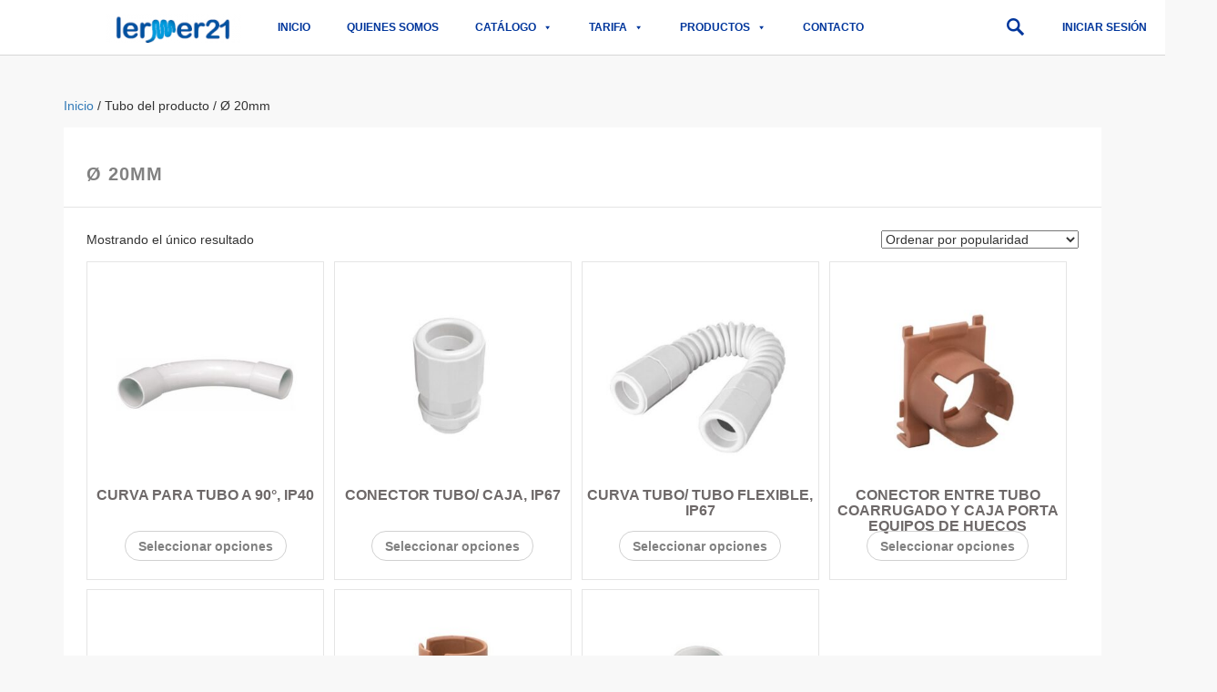

--- FILE ---
content_type: text/html; charset=UTF-8
request_url: https://lermer21.com/tubo/o-20mm/
body_size: 25704
content:
<!DOCTYPE html>
<html lang="es">
<head>
	<meta charset="UTF-8">
	<meta name="viewport" content="width=device-width, initial-scale=1.0, viewport-fit=cover" />		<meta name='robots' content='index, follow, max-image-preview:large, max-snippet:-1, max-video-preview:-1' />

	<!-- This site is optimized with the Yoast SEO Premium plugin v22.6 (Yoast SEO v22.6) - https://yoast.com/wordpress/plugins/seo/ -->
	<title>Ø 20mm Archives - Lermer21</title>
	<link rel="canonical" href="https://lermer21.com/tubo/o-20mm/" />
	<meta property="og:locale" content="es_ES" />
	<meta property="og:type" content="article" />
	<meta property="og:title" content="Ø 20mm archivos" />
	<meta property="og:url" content="https://lermer21.com/tubo/o-20mm/" />
	<meta property="og:site_name" content="Lermer21" />
	<meta name="twitter:card" content="summary_large_image" />
	<script type="application/ld+json" class="yoast-schema-graph">{"@context":"https://schema.org","@graph":[{"@type":"CollectionPage","@id":"https://lermer21.com/tubo/o-20mm/","url":"https://lermer21.com/tubo/o-20mm/","name":"Ø 20mm Archives - Lermer21","isPartOf":{"@id":"https://lermer21.com/#website"},"primaryImageOfPage":{"@id":"https://lermer21.com/tubo/o-20mm/#primaryimage"},"image":{"@id":"https://lermer21.com/tubo/o-20mm/#primaryimage"},"thumbnailUrl":"https://lermer21.com/wp-content/uploads/2019/02/CURVA-PARA-TUBO-A-90°-IP40.jpg","breadcrumb":{"@id":"https://lermer21.com/tubo/o-20mm/#breadcrumb"},"inLanguage":"es"},{"@type":"ImageObject","inLanguage":"es","@id":"https://lermer21.com/tubo/o-20mm/#primaryimage","url":"https://lermer21.com/wp-content/uploads/2019/02/CURVA-PARA-TUBO-A-90°-IP40.jpg","contentUrl":"https://lermer21.com/wp-content/uploads/2019/02/CURVA-PARA-TUBO-A-90°-IP40.jpg","width":400,"height":400,"caption":"CURVA PARA TUBO A 90°, IP40"},{"@type":"BreadcrumbList","@id":"https://lermer21.com/tubo/o-20mm/#breadcrumb","itemListElement":[{"@type":"ListItem","position":1,"name":"Home","item":"https://lermer21.com/"},{"@type":"ListItem","position":2,"name":"Ø 20mm"}]},{"@type":"WebSite","@id":"https://lermer21.com/#website","url":"https://lermer21.com/","name":"Lermer21","description":"","publisher":{"@id":"https://lermer21.com/#organization"},"potentialAction":[{"@type":"SearchAction","target":{"@type":"EntryPoint","urlTemplate":"https://lermer21.com/?s={search_term_string}"},"query-input":"required name=search_term_string"}],"inLanguage":"es"},{"@type":"Organization","@id":"https://lermer21.com/#organization","name":"Lermer21","url":"https://lermer21.com/","logo":{"@type":"ImageObject","inLanguage":"es","@id":"https://lermer21.com/#/schema/logo/image/","url":"https://lermer21.com/wp-content/uploads/2018/12/Lermer21.png","contentUrl":"https://lermer21.com/wp-content/uploads/2018/12/Lermer21.png","width":175,"height":38,"caption":"Lermer21"},"image":{"@id":"https://lermer21.com/#/schema/logo/image/"}}]}</script>
	<!-- / Yoast SEO Premium plugin. -->


<link rel="alternate" type="application/rss+xml" title="Lermer21 &raquo; Feed" href="https://lermer21.com/feed/" />
<link rel="alternate" type="application/rss+xml" title="Lermer21 &raquo; Feed de los comentarios" href="https://lermer21.com/comments/feed/" />
<link rel="alternate" type="application/rss+xml" title="Lermer21 &raquo; Ø 20mm Tubo Feed" href="https://lermer21.com/tubo/o-20mm/feed/" />
<script type="text/javascript">
/* <![CDATA[ */
window._wpemojiSettings = {"baseUrl":"https:\/\/s.w.org\/images\/core\/emoji\/15.0.3\/72x72\/","ext":".png","svgUrl":"https:\/\/s.w.org\/images\/core\/emoji\/15.0.3\/svg\/","svgExt":".svg","source":{"concatemoji":"https:\/\/lermer21.com\/wp-includes\/js\/wp-emoji-release.min.js?ver=6.6.4"}};
/*! This file is auto-generated */
!function(i,n){var o,s,e;function c(e){try{var t={supportTests:e,timestamp:(new Date).valueOf()};sessionStorage.setItem(o,JSON.stringify(t))}catch(e){}}function p(e,t,n){e.clearRect(0,0,e.canvas.width,e.canvas.height),e.fillText(t,0,0);var t=new Uint32Array(e.getImageData(0,0,e.canvas.width,e.canvas.height).data),r=(e.clearRect(0,0,e.canvas.width,e.canvas.height),e.fillText(n,0,0),new Uint32Array(e.getImageData(0,0,e.canvas.width,e.canvas.height).data));return t.every(function(e,t){return e===r[t]})}function u(e,t,n){switch(t){case"flag":return n(e,"\ud83c\udff3\ufe0f\u200d\u26a7\ufe0f","\ud83c\udff3\ufe0f\u200b\u26a7\ufe0f")?!1:!n(e,"\ud83c\uddfa\ud83c\uddf3","\ud83c\uddfa\u200b\ud83c\uddf3")&&!n(e,"\ud83c\udff4\udb40\udc67\udb40\udc62\udb40\udc65\udb40\udc6e\udb40\udc67\udb40\udc7f","\ud83c\udff4\u200b\udb40\udc67\u200b\udb40\udc62\u200b\udb40\udc65\u200b\udb40\udc6e\u200b\udb40\udc67\u200b\udb40\udc7f");case"emoji":return!n(e,"\ud83d\udc26\u200d\u2b1b","\ud83d\udc26\u200b\u2b1b")}return!1}function f(e,t,n){var r="undefined"!=typeof WorkerGlobalScope&&self instanceof WorkerGlobalScope?new OffscreenCanvas(300,150):i.createElement("canvas"),a=r.getContext("2d",{willReadFrequently:!0}),o=(a.textBaseline="top",a.font="600 32px Arial",{});return e.forEach(function(e){o[e]=t(a,e,n)}),o}function t(e){var t=i.createElement("script");t.src=e,t.defer=!0,i.head.appendChild(t)}"undefined"!=typeof Promise&&(o="wpEmojiSettingsSupports",s=["flag","emoji"],n.supports={everything:!0,everythingExceptFlag:!0},e=new Promise(function(e){i.addEventListener("DOMContentLoaded",e,{once:!0})}),new Promise(function(t){var n=function(){try{var e=JSON.parse(sessionStorage.getItem(o));if("object"==typeof e&&"number"==typeof e.timestamp&&(new Date).valueOf()<e.timestamp+604800&&"object"==typeof e.supportTests)return e.supportTests}catch(e){}return null}();if(!n){if("undefined"!=typeof Worker&&"undefined"!=typeof OffscreenCanvas&&"undefined"!=typeof URL&&URL.createObjectURL&&"undefined"!=typeof Blob)try{var e="postMessage("+f.toString()+"("+[JSON.stringify(s),u.toString(),p.toString()].join(",")+"));",r=new Blob([e],{type:"text/javascript"}),a=new Worker(URL.createObjectURL(r),{name:"wpTestEmojiSupports"});return void(a.onmessage=function(e){c(n=e.data),a.terminate(),t(n)})}catch(e){}c(n=f(s,u,p))}t(n)}).then(function(e){for(var t in e)n.supports[t]=e[t],n.supports.everything=n.supports.everything&&n.supports[t],"flag"!==t&&(n.supports.everythingExceptFlag=n.supports.everythingExceptFlag&&n.supports[t]);n.supports.everythingExceptFlag=n.supports.everythingExceptFlag&&!n.supports.flag,n.DOMReady=!1,n.readyCallback=function(){n.DOMReady=!0}}).then(function(){return e}).then(function(){var e;n.supports.everything||(n.readyCallback(),(e=n.source||{}).concatemoji?t(e.concatemoji):e.wpemoji&&e.twemoji&&(t(e.twemoji),t(e.wpemoji)))}))}((window,document),window._wpemojiSettings);
/* ]]> */
</script>
<style id='wp-emoji-styles-inline-css' type='text/css'>

	img.wp-smiley, img.emoji {
		display: inline !important;
		border: none !important;
		box-shadow: none !important;
		height: 1em !important;
		width: 1em !important;
		margin: 0 0.07em !important;
		vertical-align: -0.1em !important;
		background: none !important;
		padding: 0 !important;
	}
</style>
<link rel='stylesheet' id='wp-block-library-css' href='https://lermer21.com/wp-includes/css/dist/block-library/style.min.css?ver=6.6.4' type='text/css' media='all' />
<style id='classic-theme-styles-inline-css' type='text/css'>
/*! This file is auto-generated */
.wp-block-button__link{color:#fff;background-color:#32373c;border-radius:9999px;box-shadow:none;text-decoration:none;padding:calc(.667em + 2px) calc(1.333em + 2px);font-size:1.125em}.wp-block-file__button{background:#32373c;color:#fff;text-decoration:none}
</style>
<style id='global-styles-inline-css' type='text/css'>
:root{--wp--preset--aspect-ratio--square: 1;--wp--preset--aspect-ratio--4-3: 4/3;--wp--preset--aspect-ratio--3-4: 3/4;--wp--preset--aspect-ratio--3-2: 3/2;--wp--preset--aspect-ratio--2-3: 2/3;--wp--preset--aspect-ratio--16-9: 16/9;--wp--preset--aspect-ratio--9-16: 9/16;--wp--preset--color--black: #000000;--wp--preset--color--cyan-bluish-gray: #abb8c3;--wp--preset--color--white: #ffffff;--wp--preset--color--pale-pink: #f78da7;--wp--preset--color--vivid-red: #cf2e2e;--wp--preset--color--luminous-vivid-orange: #ff6900;--wp--preset--color--luminous-vivid-amber: #fcb900;--wp--preset--color--light-green-cyan: #7bdcb5;--wp--preset--color--vivid-green-cyan: #00d084;--wp--preset--color--pale-cyan-blue: #8ed1fc;--wp--preset--color--vivid-cyan-blue: #0693e3;--wp--preset--color--vivid-purple: #9b51e0;--wp--preset--gradient--vivid-cyan-blue-to-vivid-purple: linear-gradient(135deg,rgba(6,147,227,1) 0%,rgb(155,81,224) 100%);--wp--preset--gradient--light-green-cyan-to-vivid-green-cyan: linear-gradient(135deg,rgb(122,220,180) 0%,rgb(0,208,130) 100%);--wp--preset--gradient--luminous-vivid-amber-to-luminous-vivid-orange: linear-gradient(135deg,rgba(252,185,0,1) 0%,rgba(255,105,0,1) 100%);--wp--preset--gradient--luminous-vivid-orange-to-vivid-red: linear-gradient(135deg,rgba(255,105,0,1) 0%,rgb(207,46,46) 100%);--wp--preset--gradient--very-light-gray-to-cyan-bluish-gray: linear-gradient(135deg,rgb(238,238,238) 0%,rgb(169,184,195) 100%);--wp--preset--gradient--cool-to-warm-spectrum: linear-gradient(135deg,rgb(74,234,220) 0%,rgb(151,120,209) 20%,rgb(207,42,186) 40%,rgb(238,44,130) 60%,rgb(251,105,98) 80%,rgb(254,248,76) 100%);--wp--preset--gradient--blush-light-purple: linear-gradient(135deg,rgb(255,206,236) 0%,rgb(152,150,240) 100%);--wp--preset--gradient--blush-bordeaux: linear-gradient(135deg,rgb(254,205,165) 0%,rgb(254,45,45) 50%,rgb(107,0,62) 100%);--wp--preset--gradient--luminous-dusk: linear-gradient(135deg,rgb(255,203,112) 0%,rgb(199,81,192) 50%,rgb(65,88,208) 100%);--wp--preset--gradient--pale-ocean: linear-gradient(135deg,rgb(255,245,203) 0%,rgb(182,227,212) 50%,rgb(51,167,181) 100%);--wp--preset--gradient--electric-grass: linear-gradient(135deg,rgb(202,248,128) 0%,rgb(113,206,126) 100%);--wp--preset--gradient--midnight: linear-gradient(135deg,rgb(2,3,129) 0%,rgb(40,116,252) 100%);--wp--preset--font-size--small: 13px;--wp--preset--font-size--medium: 20px;--wp--preset--font-size--large: 36px;--wp--preset--font-size--x-large: 42px;--wp--preset--font-family--inter: "Inter", sans-serif;--wp--preset--font-family--cardo: Cardo;--wp--preset--spacing--20: 0.44rem;--wp--preset--spacing--30: 0.67rem;--wp--preset--spacing--40: 1rem;--wp--preset--spacing--50: 1.5rem;--wp--preset--spacing--60: 2.25rem;--wp--preset--spacing--70: 3.38rem;--wp--preset--spacing--80: 5.06rem;--wp--preset--shadow--natural: 6px 6px 9px rgba(0, 0, 0, 0.2);--wp--preset--shadow--deep: 12px 12px 50px rgba(0, 0, 0, 0.4);--wp--preset--shadow--sharp: 6px 6px 0px rgba(0, 0, 0, 0.2);--wp--preset--shadow--outlined: 6px 6px 0px -3px rgba(255, 255, 255, 1), 6px 6px rgba(0, 0, 0, 1);--wp--preset--shadow--crisp: 6px 6px 0px rgba(0, 0, 0, 1);}:where(.is-layout-flex){gap: 0.5em;}:where(.is-layout-grid){gap: 0.5em;}body .is-layout-flex{display: flex;}.is-layout-flex{flex-wrap: wrap;align-items: center;}.is-layout-flex > :is(*, div){margin: 0;}body .is-layout-grid{display: grid;}.is-layout-grid > :is(*, div){margin: 0;}:where(.wp-block-columns.is-layout-flex){gap: 2em;}:where(.wp-block-columns.is-layout-grid){gap: 2em;}:where(.wp-block-post-template.is-layout-flex){gap: 1.25em;}:where(.wp-block-post-template.is-layout-grid){gap: 1.25em;}.has-black-color{color: var(--wp--preset--color--black) !important;}.has-cyan-bluish-gray-color{color: var(--wp--preset--color--cyan-bluish-gray) !important;}.has-white-color{color: var(--wp--preset--color--white) !important;}.has-pale-pink-color{color: var(--wp--preset--color--pale-pink) !important;}.has-vivid-red-color{color: var(--wp--preset--color--vivid-red) !important;}.has-luminous-vivid-orange-color{color: var(--wp--preset--color--luminous-vivid-orange) !important;}.has-luminous-vivid-amber-color{color: var(--wp--preset--color--luminous-vivid-amber) !important;}.has-light-green-cyan-color{color: var(--wp--preset--color--light-green-cyan) !important;}.has-vivid-green-cyan-color{color: var(--wp--preset--color--vivid-green-cyan) !important;}.has-pale-cyan-blue-color{color: var(--wp--preset--color--pale-cyan-blue) !important;}.has-vivid-cyan-blue-color{color: var(--wp--preset--color--vivid-cyan-blue) !important;}.has-vivid-purple-color{color: var(--wp--preset--color--vivid-purple) !important;}.has-black-background-color{background-color: var(--wp--preset--color--black) !important;}.has-cyan-bluish-gray-background-color{background-color: var(--wp--preset--color--cyan-bluish-gray) !important;}.has-white-background-color{background-color: var(--wp--preset--color--white) !important;}.has-pale-pink-background-color{background-color: var(--wp--preset--color--pale-pink) !important;}.has-vivid-red-background-color{background-color: var(--wp--preset--color--vivid-red) !important;}.has-luminous-vivid-orange-background-color{background-color: var(--wp--preset--color--luminous-vivid-orange) !important;}.has-luminous-vivid-amber-background-color{background-color: var(--wp--preset--color--luminous-vivid-amber) !important;}.has-light-green-cyan-background-color{background-color: var(--wp--preset--color--light-green-cyan) !important;}.has-vivid-green-cyan-background-color{background-color: var(--wp--preset--color--vivid-green-cyan) !important;}.has-pale-cyan-blue-background-color{background-color: var(--wp--preset--color--pale-cyan-blue) !important;}.has-vivid-cyan-blue-background-color{background-color: var(--wp--preset--color--vivid-cyan-blue) !important;}.has-vivid-purple-background-color{background-color: var(--wp--preset--color--vivid-purple) !important;}.has-black-border-color{border-color: var(--wp--preset--color--black) !important;}.has-cyan-bluish-gray-border-color{border-color: var(--wp--preset--color--cyan-bluish-gray) !important;}.has-white-border-color{border-color: var(--wp--preset--color--white) !important;}.has-pale-pink-border-color{border-color: var(--wp--preset--color--pale-pink) !important;}.has-vivid-red-border-color{border-color: var(--wp--preset--color--vivid-red) !important;}.has-luminous-vivid-orange-border-color{border-color: var(--wp--preset--color--luminous-vivid-orange) !important;}.has-luminous-vivid-amber-border-color{border-color: var(--wp--preset--color--luminous-vivid-amber) !important;}.has-light-green-cyan-border-color{border-color: var(--wp--preset--color--light-green-cyan) !important;}.has-vivid-green-cyan-border-color{border-color: var(--wp--preset--color--vivid-green-cyan) !important;}.has-pale-cyan-blue-border-color{border-color: var(--wp--preset--color--pale-cyan-blue) !important;}.has-vivid-cyan-blue-border-color{border-color: var(--wp--preset--color--vivid-cyan-blue) !important;}.has-vivid-purple-border-color{border-color: var(--wp--preset--color--vivid-purple) !important;}.has-vivid-cyan-blue-to-vivid-purple-gradient-background{background: var(--wp--preset--gradient--vivid-cyan-blue-to-vivid-purple) !important;}.has-light-green-cyan-to-vivid-green-cyan-gradient-background{background: var(--wp--preset--gradient--light-green-cyan-to-vivid-green-cyan) !important;}.has-luminous-vivid-amber-to-luminous-vivid-orange-gradient-background{background: var(--wp--preset--gradient--luminous-vivid-amber-to-luminous-vivid-orange) !important;}.has-luminous-vivid-orange-to-vivid-red-gradient-background{background: var(--wp--preset--gradient--luminous-vivid-orange-to-vivid-red) !important;}.has-very-light-gray-to-cyan-bluish-gray-gradient-background{background: var(--wp--preset--gradient--very-light-gray-to-cyan-bluish-gray) !important;}.has-cool-to-warm-spectrum-gradient-background{background: var(--wp--preset--gradient--cool-to-warm-spectrum) !important;}.has-blush-light-purple-gradient-background{background: var(--wp--preset--gradient--blush-light-purple) !important;}.has-blush-bordeaux-gradient-background{background: var(--wp--preset--gradient--blush-bordeaux) !important;}.has-luminous-dusk-gradient-background{background: var(--wp--preset--gradient--luminous-dusk) !important;}.has-pale-ocean-gradient-background{background: var(--wp--preset--gradient--pale-ocean) !important;}.has-electric-grass-gradient-background{background: var(--wp--preset--gradient--electric-grass) !important;}.has-midnight-gradient-background{background: var(--wp--preset--gradient--midnight) !important;}.has-small-font-size{font-size: var(--wp--preset--font-size--small) !important;}.has-medium-font-size{font-size: var(--wp--preset--font-size--medium) !important;}.has-large-font-size{font-size: var(--wp--preset--font-size--large) !important;}.has-x-large-font-size{font-size: var(--wp--preset--font-size--x-large) !important;}
:where(.wp-block-post-template.is-layout-flex){gap: 1.25em;}:where(.wp-block-post-template.is-layout-grid){gap: 1.25em;}
:where(.wp-block-columns.is-layout-flex){gap: 2em;}:where(.wp-block-columns.is-layout-grid){gap: 2em;}
:root :where(.wp-block-pullquote){font-size: 1.5em;line-height: 1.6;}
</style>
<link rel='stylesheet' id='kk-star-ratings-css' href='https://lermer21.com/wp-content/plugins/kk-star-ratings/src/core/public/css/kk-star-ratings.min.css?ver=5.4.8' type='text/css' media='all' />
<style id='if-so-public-dummy-inline-css' type='text/css'>
        .lds-dual-ring {
          display: inline-block;
          width: 16px;
          height: 16px;
        }
        .lds-dual-ring:after {
          content: " ";
          display: block;
          width: 16px;
          height: 16px;
          margin: 0px;
          border-radius: 50%;
          border: 3px solid #000;
          border-color: #000 transparent #000 transparent;
          animation: lds-dual-ring 1.2s linear infinite;
        }
        @keyframes lds-dual-ring {
          0% {
            transform: rotate(0deg);
          }
          100% {
            transform: rotate(360deg);
          }
        }
        /*loader 2*/
        .ifso-logo-loader {
            font-size: 20px;
            width: 64px;
            font-family: sans-serif;
            position: relative;
            height: auto;
            font-weight: 800;
        }
        .ifso-logo-loader:before {
            content: '';
            position: absolute;
            left: 30%;
            top: 36%;
            width: 14px;
            height: 22px;
            clip-path: polygon(100% 50%, 0 0, 0 100%);
            background: #fd5b56;
            animation: spinAndMoveArrow 2s infinite;
            height: 9px;
            width: 7px;
        }
        .ifso-logo-loader:after {
            content: "If So";
            word-spacing: 12px;
        }
        @keyframes spinAndMoveArrow {
                40% {
                    transform: rotate(360deg);
                }
    
                60% {
                    transform: translateX(-5px);
                }
    
                80% {
                    transform: translateX(5px);
                }
    
                100% {
                    transform: translateX(0);
                }
        }
        /*Loader 3 - default content*/
        .ifso-default-content-loader{
            display:inline-block;
        }
        
</style>
<link rel='stylesheet' id='rs-plugin-settings-css' href='https://lermer21.com/wp-content/plugins/revslider/public/assets/css/settings.css?ver=5.4.8' type='text/css' media='all' />
<style id='rs-plugin-settings-inline-css' type='text/css'>
#rs-demo-id {}
</style>
<link rel='stylesheet' id='woocombinator-css' href='https://lermer21.com/wp-content/plugins/woocombinator/css/woocombinator-1.0.71.min.css?ver=1.0.71' type='text/css' media='all' />
<link rel='stylesheet' id='woocommerce-layout-css' href='https://lermer21.com/wp-content/plugins/woocommerce/assets/css/woocommerce-layout.css?ver=9.3.5' type='text/css' media='all' />
<link rel='stylesheet' id='woocommerce-smallscreen-css' href='https://lermer21.com/wp-content/plugins/woocommerce/assets/css/woocommerce-smallscreen.css?ver=9.3.5' type='text/css' media='only screen and (max-width: 768px)' />
<link rel='stylesheet' id='woocommerce-general-css' href='https://lermer21.com/wp-content/plugins/woocommerce/assets/css/woocommerce.css?ver=9.3.5' type='text/css' media='all' />
<style id='woocommerce-inline-inline-css' type='text/css'>
.woocommerce form .form-row .required { visibility: visible; }
</style>
<link rel='stylesheet' id='megamenu-css' href='https://lermer21.com/wp-content/uploads/maxmegamenu/style.css?ver=869910' type='text/css' media='all' />
<link rel='stylesheet' id='dashicons-css' href='https://lermer21.com/wp-includes/css/dashicons.min.css?ver=6.6.4' type='text/css' media='all' />
<link rel='stylesheet' id='megamenu-genericons-css' href='https://lermer21.com/wp-content/plugins/megamenu-pro/icons/genericons/genericons/genericons.css?ver=2.4' type='text/css' media='all' />
<link rel='stylesheet' id='megamenu-fontawesome6-css' href='https://lermer21.com/wp-content/plugins/megamenu-pro/icons/fontawesome6/css/all.min.css?ver=2.4' type='text/css' media='all' />
<link rel='stylesheet' id='font-awesome-css' href='https://lermer21.com/wp-content/plugins/elementor/assets/lib/font-awesome/css/font-awesome.min.css?ver=4.7.0' type='text/css' media='all' />
<link rel='stylesheet' id='simple-line-icons-wl-css' href='https://lermer21.com/wp-content/plugins/woolentor-addons/assets/css/simple-line-icons.css?ver=2.4.6' type='text/css' media='all' />
<link rel='stylesheet' id='htflexboxgrid-css' href='https://lermer21.com/wp-content/plugins/woolentor-addons/assets/css/htflexboxgrid.css?ver=2.4.6' type='text/css' media='all' />
<link rel='stylesheet' id='slick-css' href='https://lermer21.com/wp-content/plugins/woolentor-addons/assets/css/slick.css?ver=2.4.6' type='text/css' media='all' />
<link rel='stylesheet' id='woolentor-widgets-css' href='https://lermer21.com/wp-content/plugins/woolentor-addons/assets/css/woolentor-widgets.css?ver=2.4.6' type='text/css' media='all' />
<link rel='stylesheet' id='dgwt-wcas-style-css' href='https://lermer21.com/wp-content/plugins/ajax-search-for-woocommerce-premium/assets/css/style.min.css?ver=1.20.0' type='text/css' media='all' />
<link rel='stylesheet' id='dintercito-bootstrap-css' href='https://lermer21.com/wp-content/themes/Lermer/css/bootstrap/bootstrap.css?ver=0.1.0' type='text/css' media='all' />
<link rel='stylesheet' id='dintercito-styles-css' href='https://lermer21.com/wp-content/themes/Lermer/css/theme.css?ver=0.1.0' type='text/css' media='all' />
<link rel='stylesheet' id='elementor-icons-css' href='https://lermer21.com/wp-content/plugins/elementor/assets/lib/eicons/css/elementor-icons.min.css?ver=5.30.0' type='text/css' media='all' />
<link rel='stylesheet' id='elementor-frontend-css' href='https://lermer21.com/wp-content/plugins/elementor/assets/css/frontend-lite.min.css?ver=3.23.4' type='text/css' media='all' />
<link rel='stylesheet' id='swiper-css' href='https://lermer21.com/wp-content/plugins/elementor/assets/lib/swiper/v8/css/swiper.min.css?ver=8.4.5' type='text/css' media='all' />
<link rel='stylesheet' id='elementor-post-8829-css' href='https://lermer21.com/wp-content/uploads/elementor/css/post-8829.css?ver=1728379511' type='text/css' media='all' />
<link rel='stylesheet' id='elementor-pro-css' href='https://lermer21.com/wp-content/plugins/elementor-pro/assets/css/frontend-lite.min.css?ver=3.7.2' type='text/css' media='all' />
<link rel='stylesheet' id='elementor-global-css' href='https://lermer21.com/wp-content/uploads/elementor/css/global.css?ver=1728379519' type='text/css' media='all' />
<link rel='stylesheet' id='elementor-post-10210-css' href='https://lermer21.com/wp-content/uploads/elementor/css/post-10210.css?ver=1728379511' type='text/css' media='all' />
<link rel='stylesheet' id='elementor-post-10272-css' href='https://lermer21.com/wp-content/uploads/elementor/css/post-10272.css?ver=1728379511' type='text/css' media='all' />
<link rel='stylesheet' id='eael-general-css' href='https://lermer21.com/wp-content/plugins/essential-addons-for-elementor-lite/assets/front-end/css/view/general.min.css?ver=6.0.5' type='text/css' media='all' />
<link rel='stylesheet' id='google-fonts-1-css' href='https://fonts.googleapis.com/css?family=Roboto%3A100%2C100italic%2C200%2C200italic%2C300%2C300italic%2C400%2C400italic%2C500%2C500italic%2C600%2C600italic%2C700%2C700italic%2C800%2C800italic%2C900%2C900italic%7CRoboto+Slab%3A100%2C100italic%2C200%2C200italic%2C300%2C300italic%2C400%2C400italic%2C500%2C500italic%2C600%2C600italic%2C700%2C700italic%2C800%2C800italic%2C900%2C900italic&#038;display=auto&#038;ver=6.6.4' type='text/css' media='all' />
<link rel="preconnect" href="https://fonts.gstatic.com/" crossorigin><script type="text/template" id="tmpl-variation-template">
	<div class="woocommerce-variation-description">{{{ data.variation.variation_description }}}</div>
	<div class="woocommerce-variation-price">{{{ data.variation.price_html }}}</div>
	<div class="woocommerce-variation-availability">{{{ data.variation.availability_html }}}</div>
</script>
<script type="text/template" id="tmpl-unavailable-variation-template">
	<p>Lo siento, este producto no está disponible. Por favor, elige otra combinación.</p>
</script>
<script type="text/javascript" src="https://lermer21.com/wp-includes/js/jquery/jquery.min.js?ver=3.7.1" id="jquery-core-js"></script>
<script type="text/javascript" src="https://lermer21.com/wp-includes/js/jquery/jquery-migrate.min.js?ver=3.4.1" id="jquery-migrate-js"></script>
<script type="text/javascript" id="if-so-js-before">
/* <![CDATA[ */
    var nonce = "32e50f1007";
    var ajaxurl = "https://lermer21.com/wp-admin/admin-ajax.php";
    var ifso_page_url = "https://lermer21.com/tubo/o-20mm/";
    var isAnalyticsOn = true;
    var isPageVisitedOn = 0;
    var isVisitCountEnabled = 1;
    var referrer_for_pageload = document.referrer;
/* ]]> */
</script>
<script type="text/javascript" src="https://lermer21.com/wp-content/plugins/if-so/public/js/if-so-public.js?ver=1.6.1" id="if-so-js"></script>
<script type="text/javascript" src="https://lermer21.com/wp-content/plugins/revslider/public/assets/js/jquery.themepunch.tools.min.js?ver=5.4.8" id="tp-tools-js"></script>
<script type="text/javascript" src="https://lermer21.com/wp-content/plugins/revslider/public/assets/js/jquery.themepunch.revolution.min.js?ver=5.4.8" id="revmin-js"></script>
<script type="text/javascript" src="https://lermer21.com/wp-includes/js/underscore.min.js?ver=1.13.4" id="underscore-js"></script>
<script type="text/javascript" id="wp-util-js-extra">
/* <![CDATA[ */
var _wpUtilSettings = {"ajax":{"url":"\/wp-admin\/admin-ajax.php"}};
/* ]]> */
</script>
<script type="text/javascript" src="https://lermer21.com/wp-includes/js/wp-util.min.js?ver=6.6.4" id="wp-util-js"></script>
<script type="text/javascript" src="https://lermer21.com/wp-content/plugins/woocommerce/assets/js/jquery-blockui/jquery.blockUI.min.js?ver=2.7.0-wc.9.3.5" id="jquery-blockui-js" data-wp-strategy="defer"></script>
<script type="text/javascript" src="https://lermer21.com/wp-content/plugins/woocommerce/assets/js/js-cookie/js.cookie.min.js?ver=2.1.4-wc.9.3.5" id="js-cookie-js" defer="defer" data-wp-strategy="defer"></script>
<script type="text/javascript" id="woocommerce-js-extra">
/* <![CDATA[ */
var woocommerce_params = {"ajax_url":"\/wp-admin\/admin-ajax.php","wc_ajax_url":"\/?wc-ajax=%%endpoint%%&elementor_page_id=2276"};
/* ]]> */
</script>
<script type="text/javascript" src="https://lermer21.com/wp-content/plugins/woocommerce/assets/js/frontend/woocommerce.min.js?ver=9.3.5" id="woocommerce-js" defer="defer" data-wp-strategy="defer"></script>
<link rel="https://api.w.org/" href="https://lermer21.com/wp-json/" /><link rel="EditURI" type="application/rsd+xml" title="RSD" href="https://lermer21.com/xmlrpc.php?rsd" />
<meta name="generator" content="WordPress 6.6.4" />
<meta name="generator" content="WooCommerce 9.3.5" />
		<style>
			.dgwt-wcas-ico-magnifier,.dgwt-wcas-ico-magnifier-handler{max-width:20px}.dgwt-wcas-search-wrapp{max-width:1000px}.dgwt-wcas-search-wrapp .dgwt-wcas-sf-wrapp input[type=search].dgwt-wcas-search-input,.dgwt-wcas-search-wrapp .dgwt-wcas-sf-wrapp input[type=search].dgwt-wcas-search-input:hover,.dgwt-wcas-search-wrapp .dgwt-wcas-sf-wrapp input[type=search].dgwt-wcas-search-input:focus{background-color:#fff;border-color:#eaeaea}.dgwt-wcas-search-wrapp .dgwt-wcas-sf-wrapp .dgwt-wcas-search-submit::before{}.dgwt-wcas-search-wrapp .dgwt-wcas-sf-wrapp .dgwt-wcas-search-submit:hover::before,.dgwt-wcas-search-wrapp .dgwt-wcas-sf-wrapp .dgwt-wcas-search-submit:focus::before{}.dgwt-wcas-search-wrapp .dgwt-wcas-sf-wrapp .dgwt-wcas-search-submit,.dgwt-wcas-om-bar .dgwt-wcas-om-return{color:#009cde}.dgwt-wcas-search-wrapp .dgwt-wcas-ico-magnifier,.dgwt-wcas-search-wrapp .dgwt-wcas-sf-wrapp .dgwt-wcas-search-submit svg path,.dgwt-wcas-om-bar .dgwt-wcas-om-return svg path{fill:#009cde}.dgwt-wcas-suggestions-wrapp,.dgwt-wcas-details-wrapp{background-color:#fff}		</style>
			<noscript><style>.woocommerce-product-gallery{ opacity: 1 !important; }</style></noscript>
	<meta name="generator" content="Elementor 3.23.4; features: e_optimized_css_loading, additional_custom_breakpoints, e_lazyload; settings: css_print_method-external, google_font-enabled, font_display-auto">
			<style>
				.e-con.e-parent:nth-of-type(n+4):not(.e-lazyloaded):not(.e-no-lazyload),
				.e-con.e-parent:nth-of-type(n+4):not(.e-lazyloaded):not(.e-no-lazyload) * {
					background-image: none !important;
				}
				@media screen and (max-height: 1024px) {
					.e-con.e-parent:nth-of-type(n+3):not(.e-lazyloaded):not(.e-no-lazyload),
					.e-con.e-parent:nth-of-type(n+3):not(.e-lazyloaded):not(.e-no-lazyload) * {
						background-image: none !important;
					}
				}
				@media screen and (max-height: 640px) {
					.e-con.e-parent:nth-of-type(n+2):not(.e-lazyloaded):not(.e-no-lazyload),
					.e-con.e-parent:nth-of-type(n+2):not(.e-lazyloaded):not(.e-no-lazyload) * {
						background-image: none !important;
					}
				}
			</style>
			<meta name="generator" content="Powered by Slider Revolution 5.4.8 - responsive, Mobile-Friendly Slider Plugin for WordPress with comfortable drag and drop interface." />
<style id='wp-fonts-local' type='text/css'>
@font-face{font-family:Inter;font-style:normal;font-weight:300 900;font-display:fallback;src:url('https://lermer21.com/wp-content/plugins/woocommerce/assets/fonts/Inter-VariableFont_slnt,wght.woff2') format('woff2');font-stretch:normal;}
@font-face{font-family:Cardo;font-style:normal;font-weight:400;font-display:fallback;src:url('https://lermer21.com/wp-content/plugins/woocommerce/assets/fonts/cardo_normal_400.woff2') format('woff2');}
</style>
<link rel="icon" href="https://lermer21.com/wp-content/uploads/2018/12/cropped-Lermer21-32x32.png" sizes="32x32" />
<link rel="icon" href="https://lermer21.com/wp-content/uploads/2018/12/cropped-Lermer21-192x192.png" sizes="192x192" />
<link rel="apple-touch-icon" href="https://lermer21.com/wp-content/uploads/2018/12/cropped-Lermer21-180x180.png" />
<meta name="msapplication-TileImage" content="https://lermer21.com/wp-content/uploads/2018/12/cropped-Lermer21-270x270.png" />
<script type="text/javascript">function setREVStartSize(e){									
						try{ e.c=jQuery(e.c);var i=jQuery(window).width(),t=9999,r=0,n=0,l=0,f=0,s=0,h=0;
							if(e.responsiveLevels&&(jQuery.each(e.responsiveLevels,function(e,f){f>i&&(t=r=f,l=e),i>f&&f>r&&(r=f,n=e)}),t>r&&(l=n)),f=e.gridheight[l]||e.gridheight[0]||e.gridheight,s=e.gridwidth[l]||e.gridwidth[0]||e.gridwidth,h=i/s,h=h>1?1:h,f=Math.round(h*f),"fullscreen"==e.sliderLayout){var u=(e.c.width(),jQuery(window).height());if(void 0!=e.fullScreenOffsetContainer){var c=e.fullScreenOffsetContainer.split(",");if (c) jQuery.each(c,function(e,i){u=jQuery(i).length>0?u-jQuery(i).outerHeight(!0):u}),e.fullScreenOffset.split("%").length>1&&void 0!=e.fullScreenOffset&&e.fullScreenOffset.length>0?u-=jQuery(window).height()*parseInt(e.fullScreenOffset,0)/100:void 0!=e.fullScreenOffset&&e.fullScreenOffset.length>0&&(u-=parseInt(e.fullScreenOffset,0))}f=u}else void 0!=e.minHeight&&f<e.minHeight&&(f=e.minHeight);e.c.closest(".rev_slider_wrapper").css({height:f})					
						}catch(d){console.log("Failure at Presize of Slider:"+d)}						
					};</script>
		<style type="text/css" id="wp-custom-css">
			.BlogHome .Item {
	margin-bottom: 40px;
}
.BlogHome .Item h2 {
	min-height: 48px;
}
.ywcca_container {
    margin: 0px !important;
}
.ywcca_widget_container_style_1 .ywcca_widget_title {
    padding: 12px 0px 8px 0px !important;
}
.ywcca_widget_container_style_1 .ywcca_category_accordion_widget li.cat-item, .ywcca_widget_container_style_1 .ywcca_category_accordion_widget ul.ywcca-menu li.menu-item {
    line-height: 42px !important;
}
.BlogHome .Item {
    min-height: 380px;
}

.body  {
background-color: #fff;
}		</style>
		<style type="text/css">/** Mega Menu CSS: fs **/</style>
</head>
<body class="archive tax-pa_tubo term-o-20mm term-2276 theme-Lermer woocommerce woocommerce-page woocommerce-no-js fpt-template-Lermer mega-menu-SubMenu mega-menu-Menu woolentor_current_theme_ elementor-page-9197 woolentor-empty-cart elementor-default elementor-kit-8829">

		<div data-elementor-type="header" data-elementor-id="10210" class="elementor elementor-10210 elementor-location-header">
					<div class="elementor-section-wrap">
								<section data-particle_enable="false" data-particle-mobile-disabled="false" class="elementor-section elementor-top-section elementor-element elementor-element-2ee8701 elementor-section-full_width elementor-hidden-desktop elementor-hidden-tablet elementor-section-height-default elementor-section-height-default" data-id="2ee8701" data-element_type="section" data-settings="{&quot;background_background&quot;:&quot;classic&quot;}">
						<div class="elementor-container elementor-column-gap-default">
					<div class="elementor-column elementor-col-100 elementor-top-column elementor-element elementor-element-5ce0003" data-id="5ce0003" data-element_type="column">
			<div class="elementor-widget-wrap elementor-element-populated">
						<div class="elementor-element elementor-element-2d2112f elementor-widget elementor-widget-image" data-id="2d2112f" data-element_type="widget" data-widget_type="image.default">
				<div class="elementor-widget-container">
			<style>/*! elementor - v3.23.0 - 05-08-2024 */
.elementor-widget-image{text-align:center}.elementor-widget-image a{display:inline-block}.elementor-widget-image a img[src$=".svg"]{width:48px}.elementor-widget-image img{vertical-align:middle;display:inline-block}</style>										<img src="https://lermer21.com/wp-content/uploads/2019/04/Lermer21.png" title="Lermer21" alt="Lermer21" loading="lazy" />													</div>
				</div>
					</div>
		</div>
					</div>
		</section>
				<section data-particle_enable="false" data-particle-mobile-disabled="false" class="elementor-section elementor-top-section elementor-element elementor-element-1e50718c elementor-section-full_width elementor-section-height-default elementor-section-height-default" data-id="1e50718c" data-element_type="section" data-settings="{&quot;background_background&quot;:&quot;classic&quot;}">
							<div class="elementor-background-overlay"></div>
							<div class="elementor-container elementor-column-gap-default">
					<div class="elementor-column elementor-col-100 elementor-top-column elementor-element elementor-element-4efe7a45" data-id="4efe7a45" data-element_type="column">
			<div class="elementor-widget-wrap elementor-element-populated">
						<div class="elementor-element elementor-element-2b72cb91 elementor-widget elementor-widget-shortcode" data-id="2b72cb91" data-element_type="widget" data-widget_type="shortcode.default">
				<div class="elementor-widget-container">
					<div class="elementor-shortcode"><div id="mega-menu-wrap-Menu" class="mega-menu-wrap"><div class="mega-menu-toggle"><div class="mega-toggle-blocks-left"></div><div class="mega-toggle-blocks-center"></div><div class="mega-toggle-blocks-right"><div class='mega-toggle-block mega-menu-toggle-block mega-toggle-block-1' id='mega-toggle-block-1' tabindex='0'><span class='mega-toggle-label' role='button' aria-expanded='false'><span class='mega-toggle-label-closed'>MENU</span><span class='mega-toggle-label-open'>MENU</span></span></div></div></div><ul id="mega-menu-Menu" class="mega-menu max-mega-menu mega-menu-horizontal mega-no-js" data-event="hover_intent" data-effect="fade_up" data-effect-speed="200" data-effect-mobile="disabled" data-effect-speed-mobile="0" data-mobile-force-width="false" data-second-click="go" data-document-click="collapse" data-vertical-behaviour="standard" data-breakpoint="600" data-unbind="true" data-mobile-state="collapse_all" data-hover-intent-timeout="300" data-hover-intent-interval="100" data-overlay-desktop="false" data-overlay-mobile="false"><li class='mega-menu-item mega-menu-item-type-custom mega-menu-item-object-custom mega-align-bottom-left mega-menu-flyout mega-menu-item-10165' id='mega-menu-item-10165'><a class='mega-menu-link mega-menu-logo' href='https://lermer21.com'><img class='mega-menu-logo' width='150' height='32' src='https://lermer21.com/wp-content/uploads/2019/04/Lermer21-150x32.png' alt='Lermer21' /></a></li><li class='mega-menu-item mega-menu-item-type-post_type mega-menu-item-object-page mega-menu-item-home mega-align-bottom-left mega-menu-flyout mega-menu-item-238' id='mega-menu-item-238'><a class="mega-menu-link" href="https://lermer21.com/" tabindex="0">Inicio</a></li><li class='mega-menu-item mega-menu-item-type-post_type mega-menu-item-object-page mega-align-bottom-left mega-menu-flyout mega-menu-item-3479' id='mega-menu-item-3479'><a class="mega-menu-link" href="https://lermer21.com/quienes-somos/" tabindex="0">QUIENES SOMOS</a></li><li class='mega-menu-item mega-menu-item-type-custom mega-menu-item-object-custom mega-menu-item-has-children mega-align-bottom-left mega-menu-flyout mega-menu-item-10139' id='mega-menu-item-10139'><a class="mega-menu-link" href="https://lermer21.com/wp-content/uploads/2024/09/LERMER-catalogo-septiembre-2024.pdf" aria-haspopup="true" aria-expanded="false" tabindex="0">CATÁLOGO<span class="mega-indicator"></span></a>
<ul class="mega-sub-menu">
<li class='mega-menu-item mega-menu-item-type-custom mega-menu-item-object-custom mega-menu-item-10445' id='mega-menu-item-10445'><a class="mega-menu-link" href="https://lermer21.com/wp-content/uploads/2024/09/LERMER-catalogo-septiembre-2024.pdf">Catálogo general 2025</a></li><li class='mega-menu-item mega-menu-item-type-custom mega-menu-item-object-custom mega-menu-item-10444' id='mega-menu-item-10444'><a class="mega-menu-link" href="https://lermer21.com/wp-content/uploads/2025/05/lermer-nuevas-herramientas-catalogo-2025.pdf">Catálogo nuevas herramientas 2025</a></li></ul>
</li><li class='mega-menu-item mega-menu-item-type-custom mega-menu-item-object-custom mega-menu-item-has-children mega-menu-megamenu mega-align-bottom-left mega-menu-grid mega-disable-link mega-menu-item-241' id='mega-menu-item-241'><a class="mega-menu-link" tabindex="0" aria-haspopup="true" aria-expanded="false" role="button">TARIFA<span class="mega-indicator"></span></a>
<ul class="mega-sub-menu">
<li class='mega-menu-row' id='mega-menu-241-0'>
	<ul class="mega-sub-menu">
<li class='mega-menu-column mega-menu-columns-1-of-2' id='mega-menu-241-0-0'>
		<ul class="mega-sub-menu">
<li class='mega-menu-item mega-menu-item-type-custom mega-menu-item-object-custom mega-has-icon mega-icon-left mega-menu-item-3487' id='mega-menu-item-3487'><a target="_blank" class="dashicons-arrow-right mega-menu-link" href="https://lermer21.com/wp-content/uploads/2026/01/LERMER-TARIFA-VENTA-NOVIEMBRE-2025.pdf">TARIFA NOVIEMBRE 2025 ( .PDF )</a></li>		</ul>
</li><li class='mega-menu-column mega-menu-columns-1-of-2' id='mega-menu-241-0-1'>
		<ul class="mega-sub-menu">
<li class='mega-menu-item mega-menu-item-type-custom mega-menu-item-object-custom mega-has-icon mega-icon-left mega-menu-item-3488' id='mega-menu-item-3488'><a target="_blank" class="dashicons-arrow-right mega-menu-link" href="https://lermer21.com/wp-content/uploads/2026/01/LERMER-TARIFA-VENTA-NOVIEMBRE-2025.xlsx">TARIFA NOVIEMBRE 2025 ( .XLS )</a></li>		</ul>
</li>	</ul>
</li></ul>
</li><li class='mega-menu-item mega-menu-item-type-custom mega-menu-item-object-custom mega-menu-item-has-children mega-menu-megamenu mega-align-bottom-left mega-menu-grid mega-menu-item-242' id='mega-menu-item-242'><a class="mega-menu-link" href="#" aria-haspopup="true" aria-expanded="false" tabindex="0">PRODUCTOS<span class="mega-indicator"></span></a>
<ul class="mega-sub-menu">
<li class='mega-menu-row' id='mega-menu-242-0'>
	<ul class="mega-sub-menu">
<li class='mega-menu-column mega-menu-columns-3-of-12' id='mega-menu-242-0-0'>
		<ul class="mega-sub-menu">
<li class='mega-menu-item mega-menu-item-type-taxonomy mega-menu-item-object-product_cat mega-has-icon mega-icon-left mega-menu-item-3493' id='mega-menu-item-3493'><a class="dashicons-arrow-right mega-menu-link" href="https://lermer21.com/categoria-producto/bridas-y-accesorios/">Bridas y accesorios</a></li><li class='mega-menu-item mega-menu-item-type-taxonomy mega-menu-item-object-product_cat mega-has-icon mega-icon-left mega-menu-item-3512' id='mega-menu-item-3512'><a class="dashicons-arrow-right mega-menu-link" href="https://lermer21.com/categoria-producto/terminales-de-cobre-y-aluminio/">Terminales de cobre y aluminio</a></li><li class='mega-menu-item mega-menu-item-type-taxonomy mega-menu-item-object-product_cat mega-has-icon mega-icon-left mega-menu-item-3510' id='mega-menu-item-3510'><a class="dashicons-arrow-right mega-menu-link" href="https://lermer21.com/categoria-producto/senalizadores-y-prensaestopas/">Señalizadores y prensaestopas</a></li><li class='mega-menu-item mega-menu-item-type-taxonomy mega-menu-item-object-product_cat mega-has-icon mega-icon-left mega-menu-item-3502' id='mega-menu-item-3502'><a class="dashicons-arrow-right mega-menu-link" href="https://lermer21.com/categoria-producto/guias-pasacables-y-accesorios/">Guías pasacables y accesorios</a></li><li class='mega-menu-item mega-menu-item-type-taxonomy mega-menu-item-object-product_cat mega-has-icon mega-icon-left mega-menu-item-3504' id='mega-menu-item-3504'><a class="dashicons-arrow-right mega-menu-link" href="https://lermer21.com/categoria-producto/herramientas-para-canaletas/">Herramientas para canaletas</a></li><li class='mega-menu-item mega-menu-item-type-taxonomy mega-menu-item-object-product_cat mega-has-icon mega-icon-left mega-menu-item-3492' id='mega-menu-item-3492'><a class="dashicons-arrow-right mega-menu-link" href="https://lermer21.com/categoria-producto/bornas-para-carril-din/">Bornas para carril DIN</a></li><li class='mega-menu-item mega-menu-item-type-taxonomy mega-menu-item-object-product_cat mega-has-icon mega-icon-left mega-menu-item-3514' id='mega-menu-item-3514'><a class="dashicons-arrow-right mega-menu-link" href="https://lermer21.com/categoria-producto/tubos-y-conectores-para-guainas/">Tubo y conectores para guainas</a></li><li class='mega-menu-item mega-menu-item-type-taxonomy mega-menu-item-object-product_cat mega-menu-item-7853' id='mega-menu-item-7853'><a class="mega-menu-link" href="https://lermer21.com/categoria-producto/cuadros-electricos-y-accesorios/">Cuadros Eléctricos y Accesorios</a></li><li class='mega-menu-item mega-menu-item-type-post_type mega-menu-item-object-page mega-menu-item-6952' id='mega-menu-item-6952'><a class="mega-menu-link" href="https://lermer21.com/tienda/">Mostrar todos los productos ></a></li>		</ul>
</li><li class='mega-menu-column mega-menu-columns-3-of-12' id='mega-menu-242-0-1'>
		<ul class="mega-sub-menu">
<li class='mega-menu-item mega-menu-item-type-taxonomy mega-menu-item-object-product_cat mega-has-icon mega-icon-left mega-menu-item-3498' id='mega-menu-item-3498'><a class="dashicons-arrow-right mega-menu-link" href="https://lermer21.com/categoria-producto/cintas-aislantes/">Cintas aislantes</a></li><li class='mega-menu-item mega-menu-item-type-taxonomy mega-menu-item-object-product_cat mega-has-icon mega-icon-left mega-menu-item-3503' id='mega-menu-item-3503'><a class="dashicons-arrow-right mega-menu-link" href="https://lermer21.com/categoria-producto/herramientas/">Herramientas</a></li><li class='mega-menu-item mega-menu-item-type-taxonomy mega-menu-item-object-product_cat mega-has-icon mega-icon-left mega-menu-item-3494' id='mega-menu-item-3494'><a class="dashicons-arrow-right mega-menu-link" href="https://lermer21.com/categoria-producto/cable-automocion/">Cable automoción</a></li><li class='mega-menu-item mega-menu-item-type-taxonomy mega-menu-item-object-product_cat mega-has-icon mega-icon-left mega-menu-item-3505' id='mega-menu-item-3505'><a class="dashicons-arrow-right mega-menu-link" href="https://lermer21.com/categoria-producto/lubricantes/">Lubricantes pasa cables</a></li><li class='mega-menu-item mega-menu-item-type-taxonomy mega-menu-item-object-product_cat mega-has-icon mega-icon-left mega-menu-item-3497' id='mega-menu-item-3497'><a class="dashicons-arrow-right mega-menu-link" href="https://lermer21.com/categoria-producto/carril-din/">Carril DIN</a></li><li class='mega-menu-item mega-menu-item-type-taxonomy mega-menu-item-object-product_cat mega-has-icon mega-icon-left mega-menu-item-3506' id='mega-menu-item-3506'><a class="dashicons-arrow-right mega-menu-link" href="https://lermer21.com/categoria-producto/minicanaletas-y-accesorios/">Minicanaletas y accesorios</a></li><li class='mega-menu-item mega-menu-item-type-taxonomy mega-menu-item-object-product_cat mega-has-icon mega-icon-left mega-menu-item-3499' id='mega-menu-item-3499'><a class="dashicons-arrow-right mega-menu-link" href="https://lermer21.com/categoria-producto/conectores-y-curvas-para-tubo/">Conectores y curvas para tubo</a></li>		</ul>
</li><li class='mega-menu-column mega-menu-columns-3-of-12' id='mega-menu-242-0-2'>
		<ul class="mega-sub-menu">
<li class='mega-menu-item mega-menu-item-type-taxonomy mega-menu-item-object-product_cat mega-has-icon mega-icon-left mega-menu-item-3508' id='mega-menu-item-3508'><a class="dashicons-arrow-right mega-menu-link" href="https://lermer21.com/categoria-producto/regletas-de-conexion/">Regletas de conexión</a></li><li class='mega-menu-item mega-menu-item-type-taxonomy mega-menu-item-object-product_cat mega-has-icon mega-icon-left mega-menu-item-3515' id='mega-menu-item-3515'><a class="dashicons-arrow-right mega-menu-link" href="https://lermer21.com/categoria-producto/tubos-coarrugados/">Tubos corrugados</a></li><li class='mega-menu-item mega-menu-item-type-taxonomy mega-menu-item-object-product_cat mega-has-icon mega-icon-left mega-menu-item-3490' id='mega-menu-item-3490'><a class="dashicons-arrow-right mega-menu-link" href="https://lermer21.com/categoria-producto/automocion/">Automoción</a></li><li class='mega-menu-item mega-menu-item-type-taxonomy mega-menu-item-object-product_cat mega-has-icon mega-icon-left mega-menu-item-3501' id='mega-menu-item-3501'><a class="dashicons-arrow-right mega-menu-link" href="https://lermer21.com/categoria-producto/gel-y-gomas-bicomponentes/">Gel y gomas bicomponentes</a></li><li class='mega-menu-item mega-menu-item-type-taxonomy mega-menu-item-object-product_cat mega-has-icon mega-icon-left mega-menu-item-3509' id='mega-menu-item-3509'><a class="dashicons-arrow-right mega-menu-link" href="https://lermer21.com/categoria-producto/repartidores-de-corriente-y-embarrados/">Repartidores de corriente y embarrados</a></li><li class='mega-menu-item mega-menu-item-type-taxonomy mega-menu-item-object-product_cat mega-has-icon mega-icon-left mega-menu-item-3496' id='mega-menu-item-3496'><a class="dashicons-arrow-right mega-menu-link" href="https://lermer21.com/categoria-producto/canaletas-de-instalacion/">Canaletas de instalación</a></li>		</ul>
</li><li class='mega-menu-column mega-menu-columns-3-of-12' id='mega-menu-242-0-3'>
		<ul class="mega-sub-menu">
<li class='mega-menu-item mega-menu-item-type-taxonomy mega-menu-item-object-product_cat mega-has-icon mega-icon-left mega-menu-item-3511' id='mega-menu-item-3511'><a class="dashicons-arrow-right mega-menu-link" href="https://lermer21.com/categoria-producto/terminales-aislados-y-punteras/">Terminales aislados y punteras</a></li><li class='mega-menu-item mega-menu-item-type-taxonomy mega-menu-item-object-product_cat mega-has-icon mega-icon-left mega-menu-item-3513' id='mega-menu-item-3513'><a class="dashicons-arrow-right mega-menu-link" href="https://lermer21.com/categoria-producto/termoretractiles/">Termoretractiles</a></li><li class='mega-menu-item mega-menu-item-type-taxonomy mega-menu-item-object-product_cat mega-has-icon mega-icon-left mega-menu-item-3507' id='mega-menu-item-3507'><a class="dashicons-arrow-right mega-menu-link" href="https://lermer21.com/categoria-producto/peines-conectores/">Peines conectores</a></li><li class='mega-menu-item mega-menu-item-type-taxonomy mega-menu-item-object-product_cat mega-has-icon mega-icon-left mega-menu-item-3495' id='mega-menu-item-3495'><a class="dashicons-arrow-right mega-menu-link" href="https://lermer21.com/categoria-producto/canaletas-de-cuadro/">Canaletas de cuadro</a></li><li class='mega-menu-item mega-menu-item-type-taxonomy mega-menu-item-object-product_cat mega-has-icon mega-icon-left mega-menu-item-3491' id='mega-menu-item-3491'><a class="dashicons-arrow-right mega-menu-link" href="https://lermer21.com/categoria-producto/barras-de-rosca-de-cobre-y-aisladores/">Barras de rosca de cobre y aisladores</a></li><li class='mega-menu-item mega-menu-item-type-taxonomy mega-menu-item-object-product_cat mega-has-icon mega-icon-left mega-menu-item-3500' id='mega-menu-item-3500'><a class="dashicons-arrow-right mega-menu-link" href="https://lermer21.com/categoria-producto/fijatubo-de-clip/">Fijatubo de clip</a></li>		</ul>
</li>	</ul>
</li></ul>
</li><li class='mega-menu-item mega-menu-item-type-post_type mega-menu-item-object-page mega-align-bottom-left mega-menu-flyout mega-menu-item-5224' id='mega-menu-item-5224'><a class="mega-menu-link" href="https://lermer21.com/contacto/" tabindex="0">Contacto</a></li><li class='mega-menu-item mega-menu-item-type-custom mega-menu-item-object-custom mega-align-bottom-left mega-menu-flyout mega-item-align-right mega-hide-on-mobile mega-menu-item-10178' id='mega-menu-item-10178'><a class="mega-menu-link" href="https://lermer21.com/cuenta/" tabindex="0">Iniciar sesión</a></li><li class='mega-menu-item mega-menu-item-type-custom mega-menu-item-object-custom mega-menu-item-has-children mega-menu-megamenu mega-align-bottom-left mega-menu-grid mega-hide-arrow mega-has-icon mega-icon-left mega-hide-text mega-item-align-right mega-hide-on-mobile mega-disable-link mega-menu-item-10173' id='mega-menu-item-10173'><a class="genericon-search mega-menu-link" tabindex="0" aria-haspopup="true" aria-expanded="false" role="button" aria-label="buscar"><span class="mega-indicator"></span></a>
<ul class="mega-sub-menu">
<li class='mega-menu-row' id='mega-menu-10173-0'>
	<ul class="mega-sub-menu">
<li class='mega-menu-column mega-menu-columns-12-of-12' id='mega-menu-10173-0-0'>
		<ul class="mega-sub-menu">
<li class='mega-menu-item mega-menu-item-type-widget woocommerce dgwt-wcas-widget mega-menu-item-dgwt_wcas_ajax_search-3' id='mega-menu-item-dgwt_wcas_ajax_search-3'><div  class="dgwt-wcas-search-wrapp dgwt-wcas-has-submit woocommerce dgwt-wcas-style-pirx js-dgwt-wcas-layout-classic dgwt-wcas-layout-classic js-dgwt-wcas-mobile-overlay-disabled">
		<form class="dgwt-wcas-search-form" role="search" action="https://lermer21.com/" method="get">
		<div class="dgwt-wcas-sf-wrapp">
						<label class="screen-reader-text"
			       for="dgwt-wcas-search-input-1">Búsqueda de productos</label>

			<input id="dgwt-wcas-search-input-1"
			       type="search"
			       class="dgwt-wcas-search-input"
			       name="s"
			       value=""
			       placeholder="Buscar productos..."
			       autocomplete="off"
				   			/>
			<div class="dgwt-wcas-preloader"></div>

			<div class="dgwt-wcas-voice-search"></div>

							<button type="submit"
				        aria-label="Buscar"
				        class="dgwt-wcas-search-submit">				<svg class="dgwt-wcas-ico-magnifier" xmlns="http://www.w3.org/2000/svg" width="18" height="18" viewBox="0 0 18 18">
					<path  d=" M 16.722523,17.901412 C 16.572585,17.825208 15.36088,16.670476 14.029846,15.33534 L 11.609782,12.907819 11.01926,13.29667 C 8.7613237,14.783493 5.6172703,14.768302 3.332423,13.259528 -0.07366363,11.010358 -1.0146502,6.5989684 1.1898146,3.2148776
						  1.5505179,2.6611594 2.4056498,1.7447266 2.9644271,1.3130497 3.4423015,0.94387379 4.3921825,0.48568469 5.1732652,0.2475835 5.886299,0.03022609 6.1341883,0 7.2037391,0 8.2732897,0 8.521179,0.03022609 9.234213,0.2475835 c 0.781083,0.23810119 1.730962,0.69629029 2.208837,1.0654662
						  0.532501,0.4113763 1.39922,1.3400096 1.760153,1.8858877 1.520655,2.2998531 1.599025,5.3023778 0.199549,7.6451086 -0.208076,0.348322 -0.393306,0.668209 -0.411622,0.710863 -0.01831,0.04265 1.065556,1.18264 2.408603,2.533307 1.343046,1.350666 2.486621,2.574792 2.541278,2.720279 0.282475,0.7519
						  -0.503089,1.456506 -1.218488,1.092917 z M 8.4027892,12.475062 C 9.434946,12.25579 10.131043,11.855461 10.99416,10.984753 11.554519,10.419467 11.842507,10.042366 12.062078,9.5863882 12.794223,8.0659672 12.793657,6.2652398 12.060578,4.756293 11.680383,3.9737304 10.453587,2.7178427
						  9.730569,2.3710306 8.6921295,1.8729196 8.3992147,1.807606 7.2037567,1.807606 6.0082984,1.807606 5.7153841,1.87292 4.6769446,2.3710306 3.9539263,2.7178427 2.7271301,3.9737304 2.3469352,4.756293 1.6138384,6.2652398 1.6132726,8.0659672 2.3454252,9.5863882 c 0.4167354,0.8654208 1.5978784,2.0575608
						  2.4443766,2.4671358 1.0971012,0.530827 2.3890403,0.681561 3.6130134,0.421538 z
					"/>
				</svg>
				</button>
			
			<input type="hidden" name="post_type" value="product"/>
			<input type="hidden" name="dgwt_wcas" value="1"/>

			
					</div>
	</form>
</div>
</li>		</ul>
</li>	</ul>
</li><li class='mega-menu-row' id='mega-menu-10173-1'>
	<ul class="mega-sub-menu">
<li class='mega-menu-column mega-menu-columns-4-of-12' id='mega-menu-10173-1-0'>
		<ul class="mega-sub-menu">
<li class='mega-menu-item mega-menu-item-type-widget widget_text mega-menu-item-text-7' id='mega-menu-item-text-7'>			<div class="textwidget"><p>Pruba a buscar: Regletas de conexión</p>
</div>
		</li>		</ul>
</li><li class='mega-menu-column mega-menu-columns-3-of-12' id='mega-menu-10173-1-1'></li><li class='mega-menu-column mega-menu-columns-3-of-12' id='mega-menu-10173-1-2'></li>	</ul>
</li></ul>
</li><li class='mega-menu-item mega-menu-item-type-custom mega-menu-item-object-custom mega-align-bottom-left mega-menu-flyout mega-hide-on-desktop mega-menu-item-10174' id='mega-menu-item-10174'><a class="mega-menu-link" href="#" tabindex="0">Buscar</a></li><li class='mega-menu-item mega-menu-item-type-custom mega-menu-item-object-custom mega-align-bottom-left mega-menu-flyout mega-hide-on-desktop mega-menu-item-10220' id='mega-menu-item-10220'><a class="mega-menu-link" href="#" tabindex="0">CUENTA</a></li><li class='mega-menu-item mega-menu-item-type-custom mega-menu-item-object-custom mega-align-bottom-left mega-menu-flyout mega-hide-on-desktop mega-menu-item-10217' id='mega-menu-item-10217'><a class="mega-menu-link" href="https://lermer21.com/cuenta/" tabindex="0">Iniciar sesión</a></li></ul></div></div>
				</div>
				</div>
					</div>
		</div>
					</div>
		</section>
				<section data-particle_enable="false" data-particle-mobile-disabled="false" class="elementor-section elementor-top-section elementor-element elementor-element-622f40c1 elementor-section-boxed elementor-section-height-default elementor-section-height-default" data-id="622f40c1" data-element_type="section">
						<div class="elementor-container elementor-column-gap-default">
					<div class="elementor-column elementor-col-100 elementor-top-column elementor-element elementor-element-5fd6309f" data-id="5fd6309f" data-element_type="column">
			<div class="elementor-widget-wrap elementor-element-populated">
						<div class="elementor-element elementor-element-38731568 elementor-widget elementor-widget-spacer" data-id="38731568" data-element_type="widget" data-widget_type="spacer.default">
				<div class="elementor-widget-container">
			<style>/*! elementor - v3.23.0 - 05-08-2024 */
.elementor-column .elementor-spacer-inner{height:var(--spacer-size)}.e-con{--container-widget-width:100%}.e-con-inner>.elementor-widget-spacer,.e-con>.elementor-widget-spacer{width:var(--container-widget-width,var(--spacer-size));--align-self:var(--container-widget-align-self,initial);--flex-shrink:0}.e-con-inner>.elementor-widget-spacer>.elementor-widget-container,.e-con>.elementor-widget-spacer>.elementor-widget-container{height:100%;width:100%}.e-con-inner>.elementor-widget-spacer>.elementor-widget-container>.elementor-spacer,.e-con>.elementor-widget-spacer>.elementor-widget-container>.elementor-spacer{height:100%}.e-con-inner>.elementor-widget-spacer>.elementor-widget-container>.elementor-spacer>.elementor-spacer-inner,.e-con>.elementor-widget-spacer>.elementor-widget-container>.elementor-spacer>.elementor-spacer-inner{height:var(--container-widget-height,var(--spacer-size))}.e-con-inner>.elementor-widget-spacer.elementor-widget-empty,.e-con>.elementor-widget-spacer.elementor-widget-empty{position:relative;min-height:22px;min-width:22px}.e-con-inner>.elementor-widget-spacer.elementor-widget-empty .elementor-widget-empty-icon,.e-con>.elementor-widget-spacer.elementor-widget-empty .elementor-widget-empty-icon{position:absolute;top:0;bottom:0;left:0;right:0;margin:auto;padding:0;width:22px;height:22px}</style>		<div class="elementor-spacer">
			<div class="elementor-spacer-inner"></div>
		</div>
				</div>
				</div>
					</div>
		</div>
					</div>
		</section>
							</div>
				</div>
		
<div class="container">
	<div class="row">
		<div class="col-md-12">
			<!-- Breadcrumbs -->
			<div id="primary" class="content-area"><main id="main" class="site-main" role="main"><nav class="woocommerce-breadcrumb" aria-label="Breadcrumb"><a href="https://lermer21.com">Inicio</a>&nbsp;&#47;&nbsp;Tubo del producto&nbsp;&#47;&nbsp;Ø 20mm</nav></main></div>		</div>
		
		

			<div class="col-md-12">
				<div class="content">
					<!-- Titulos de las Cat -->
					<header class="woocommerce-products-header">
													<h1 class="woocommerce-products-header__title page-title">Ø 20mm</h1>
																		
					</header>

					<div class="itemList">
						<div class="woocommerce-notices-wrapper"></div><p class="woocommerce-result-count">
	Mostrando el único resultado</p>
<form class="woocommerce-ordering" method="get">
	<select name="orderby" class="orderby">
					<option value="popularity"  selected='selected'>Ordenar por popularidad</option>
					<option value="date" >Ordenar por los últimos</option>
					<option value="price" >Ordenar por precio: bajo a alto</option>
					<option value="price-desc" >Ordenar por precio: alto a bajo</option>
			</select>
	<input type="hidden" name="paged" value="1" />
	</form>
<ul class="products columns-4">
<li class="product type-product post-4848 status-publish first instock product_cat-conectores-y-curvas-para-tubo has-post-thumbnail shipping-taxable purchasable product-type-variable">
	<a href="https://lermer21.com/producto/curva-para-tubo-a-90-ip40/" class="woocommerce-LoopProduct-link woocommerce-loop-product__link"><img fetchpriority="high" width="300" height="300" src="https://lermer21.com/wp-content/uploads/2019/02/CURVA-PARA-TUBO-A-90°-IP40-300x300.jpg" class="attachment-woocommerce_thumbnail size-woocommerce_thumbnail" alt="CURVA PARA TUBO A 90°, IP40" decoding="async" srcset="https://lermer21.com/wp-content/uploads/2019/02/CURVA-PARA-TUBO-A-90°-IP40-300x300.jpg 300w, https://lermer21.com/wp-content/uploads/2019/02/CURVA-PARA-TUBO-A-90°-IP40-100x100.jpg 100w, https://lermer21.com/wp-content/uploads/2019/02/CURVA-PARA-TUBO-A-90°-IP40-64x64.jpg 64w, https://lermer21.com/wp-content/uploads/2019/02/CURVA-PARA-TUBO-A-90°-IP40-150x150.jpg 150w, https://lermer21.com/wp-content/uploads/2019/02/CURVA-PARA-TUBO-A-90°-IP40.jpg 400w" sizes="(max-width: 300px) 100vw, 300px" /><h2 class="woocommerce-loop-product__title">CURVA PARA TUBO A 90°, IP40</h2>
	<span class="price"><span class="woocommerce-Price-amount amount"><bdi><span class="woocommerce-Price-currencySymbol">&euro;</span>1,00</bdi></span></span>
</a><a href="https://lermer21.com/producto/curva-para-tubo-a-90-ip40/" data-quantity="1" class="button product_type_variable add_to_cart_button" data-product_id="4848" data-product_sku="" aria-label="Elige las opciones para &ldquo;CURVA PARA TUBO A 90°, IP40&rdquo;" rel="nofollow">Seleccionar opciones</a></li>
<li class="product type-product post-4828 status-publish instock product_cat-conectores-y-curvas-para-tubo has-post-thumbnail shipping-taxable purchasable product-type-variable">
	<a href="https://lermer21.com/producto/conector-tubo-caja-ip67/" class="woocommerce-LoopProduct-link woocommerce-loop-product__link"><img width="300" height="300" src="https://lermer21.com/wp-content/uploads/2019/02/CONECTOR-TUBO-CAJA-IP67-300x300.jpg" class="attachment-woocommerce_thumbnail size-woocommerce_thumbnail" alt="CONECTOR TUBO CAJA, IP67" decoding="async" srcset="https://lermer21.com/wp-content/uploads/2019/02/CONECTOR-TUBO-CAJA-IP67-300x300.jpg 300w, https://lermer21.com/wp-content/uploads/2019/02/CONECTOR-TUBO-CAJA-IP67-100x100.jpg 100w, https://lermer21.com/wp-content/uploads/2019/02/CONECTOR-TUBO-CAJA-IP67-64x64.jpg 64w, https://lermer21.com/wp-content/uploads/2019/02/CONECTOR-TUBO-CAJA-IP67-150x150.jpg 150w, https://lermer21.com/wp-content/uploads/2019/02/CONECTOR-TUBO-CAJA-IP67.jpg 400w" sizes="(max-width: 300px) 100vw, 300px" /><h2 class="woocommerce-loop-product__title">CONECTOR TUBO/ CAJA, IP67</h2>
	<span class="price"><span class="woocommerce-Price-amount amount"><bdi><span class="woocommerce-Price-currencySymbol">&euro;</span>1,00</bdi></span></span>
</a><a href="https://lermer21.com/producto/conector-tubo-caja-ip67/" data-quantity="1" class="button product_type_variable add_to_cart_button" data-product_id="4828" data-product_sku="" aria-label="Elige las opciones para &ldquo;CONECTOR TUBO/ CAJA, IP67&rdquo;" rel="nofollow">Seleccionar opciones</a></li>
<li class="product type-product post-4842 status-publish instock product_cat-conectores-y-curvas-para-tubo has-post-thumbnail shipping-taxable purchasable product-type-variable">
	<a href="https://lermer21.com/producto/curva-tubo-tubo-flexible-ip67/" class="woocommerce-LoopProduct-link woocommerce-loop-product__link"><img width="300" height="300" src="https://lermer21.com/wp-content/uploads/2019/02/CURVA-TUBO-TUBO-FLEXIBLE-IP67-300x300.jpg" class="attachment-woocommerce_thumbnail size-woocommerce_thumbnail" alt="CURVA TUBO TUBO FLEXIBLE, IP67" decoding="async" srcset="https://lermer21.com/wp-content/uploads/2019/02/CURVA-TUBO-TUBO-FLEXIBLE-IP67-300x300.jpg 300w, https://lermer21.com/wp-content/uploads/2019/02/CURVA-TUBO-TUBO-FLEXIBLE-IP67-100x100.jpg 100w, https://lermer21.com/wp-content/uploads/2019/02/CURVA-TUBO-TUBO-FLEXIBLE-IP67-64x64.jpg 64w, https://lermer21.com/wp-content/uploads/2019/02/CURVA-TUBO-TUBO-FLEXIBLE-IP67-150x150.jpg 150w, https://lermer21.com/wp-content/uploads/2019/02/CURVA-TUBO-TUBO-FLEXIBLE-IP67.jpg 400w" sizes="(max-width: 300px) 100vw, 300px" /><h2 class="woocommerce-loop-product__title">CURVA TUBO/ TUBO FLEXIBLE, IP67</h2>
	<span class="price"><span class="woocommerce-Price-amount amount"><bdi><span class="woocommerce-Price-currencySymbol">&euro;</span>1,00</bdi></span></span>
</a><a href="https://lermer21.com/producto/curva-tubo-tubo-flexible-ip67/" data-quantity="1" class="button product_type_variable add_to_cart_button" data-product_id="4842" data-product_sku="" aria-label="Elige las opciones para &ldquo;CURVA TUBO/ TUBO FLEXIBLE, IP67&rdquo;" rel="nofollow">Seleccionar opciones</a></li>
<li class="product type-product post-1948 status-publish last instock product_cat-conectores-y-curvas-para-tubo has-post-thumbnail purchasable product-type-variable">
	<a href="https://lermer21.com/producto/conector-entre-tubo-coarrugado-y-caja-porta-equipos-de-huecos/" class="woocommerce-LoopProduct-link woocommerce-loop-product__link"><img loading="lazy" width="300" height="300" src="https://lermer21.com/wp-content/uploads/2019/02/CONECTOR-ENTRE-TUBO-COARRUGADO-Y-CAJA-PORTA-EQUIPOS-DE-HUECOS-300x300.jpg" class="attachment-woocommerce_thumbnail size-woocommerce_thumbnail" alt="" decoding="async" srcset="https://lermer21.com/wp-content/uploads/2019/02/CONECTOR-ENTRE-TUBO-COARRUGADO-Y-CAJA-PORTA-EQUIPOS-DE-HUECOS-300x300.jpg 300w, https://lermer21.com/wp-content/uploads/2019/02/CONECTOR-ENTRE-TUBO-COARRUGADO-Y-CAJA-PORTA-EQUIPOS-DE-HUECOS-100x100.jpg 100w, https://lermer21.com/wp-content/uploads/2019/02/CONECTOR-ENTRE-TUBO-COARRUGADO-Y-CAJA-PORTA-EQUIPOS-DE-HUECOS-64x64.jpg 64w, https://lermer21.com/wp-content/uploads/2019/02/CONECTOR-ENTRE-TUBO-COARRUGADO-Y-CAJA-PORTA-EQUIPOS-DE-HUECOS-150x150.jpg 150w, https://lermer21.com/wp-content/uploads/2019/02/CONECTOR-ENTRE-TUBO-COARRUGADO-Y-CAJA-PORTA-EQUIPOS-DE-HUECOS.jpg 400w" sizes="(max-width: 300px) 100vw, 300px" /><h2 class="woocommerce-loop-product__title">CONECTOR ENTRE TUBO COARRUGADO Y CAJA PORTA EQUIPOS DE HUECOS</h2>
	<span class="price"><span class="woocommerce-Price-amount amount"><bdi><span class="woocommerce-Price-currencySymbol">&euro;</span>1,00</bdi></span></span>
</a><a href="https://lermer21.com/producto/conector-entre-tubo-coarrugado-y-caja-porta-equipos-de-huecos/" data-quantity="1" class="button product_type_variable add_to_cart_button" data-product_id="1948" data-product_sku="d2f56821d2ab" aria-label="Elige las opciones para &ldquo;CONECTOR ENTRE TUBO COARRUGADO Y CAJA PORTA EQUIPOS DE HUECOS&rdquo;" rel="nofollow">Seleccionar opciones</a></li>
<li class="product type-product post-4835 status-publish first instock product_cat-conectores-y-curvas-para-tubo has-post-thumbnail shipping-taxable purchasable product-type-variable">
	<a href="https://lermer21.com/producto/curva-tubo-tubo-a-90-ip67/" class="woocommerce-LoopProduct-link woocommerce-loop-product__link"><img loading="lazy" width="300" height="300" src="https://lermer21.com/wp-content/uploads/2019/02/CURVA-TUBO-TUBO-A-90°-IP67-300x300.jpg" class="attachment-woocommerce_thumbnail size-woocommerce_thumbnail" alt="CURVA TUBO TUBO A 90°, IP67" decoding="async" srcset="https://lermer21.com/wp-content/uploads/2019/02/CURVA-TUBO-TUBO-A-90°-IP67-300x300.jpg 300w, https://lermer21.com/wp-content/uploads/2019/02/CURVA-TUBO-TUBO-A-90°-IP67-100x100.jpg 100w, https://lermer21.com/wp-content/uploads/2019/02/CURVA-TUBO-TUBO-A-90°-IP67-64x64.jpg 64w, https://lermer21.com/wp-content/uploads/2019/02/CURVA-TUBO-TUBO-A-90°-IP67-150x150.jpg 150w, https://lermer21.com/wp-content/uploads/2019/02/CURVA-TUBO-TUBO-A-90°-IP67.jpg 400w" sizes="(max-width: 300px) 100vw, 300px" /><h2 class="woocommerce-loop-product__title">CURVA TUBO/ TUBO A 90°, IP67</h2>
	<span class="price"><span class="woocommerce-Price-amount amount"><bdi><span class="woocommerce-Price-currencySymbol">&euro;</span>1,00</bdi></span></span>
</a><a href="https://lermer21.com/producto/curva-tubo-tubo-a-90-ip67/" data-quantity="1" class="button product_type_variable add_to_cart_button" data-product_id="4835" data-product_sku="" aria-label="Elige las opciones para &ldquo;CURVA TUBO/ TUBO A 90°, IP67&rdquo;" rel="nofollow">Seleccionar opciones</a></li>
<li class="product type-product post-1943 status-publish instock product_cat-conectores-y-curvas-para-tubo has-post-thumbnail purchasable product-type-variable">
	<a href="https://lermer21.com/producto/conectores-para-tubos-coarrugados-manguito-de-union-externo-para-tubo-coarrugado/" class="woocommerce-LoopProduct-link woocommerce-loop-product__link"><img loading="lazy" width="300" height="300" src="https://lermer21.com/wp-content/uploads/2019/02/CONECTORES-PARA-TUBOS-COARRUGADOS-MANGUITO-DE-UNIÓN-EXTERNO-PARA-TUBO-COARRUGADO-300x300.jpg" class="attachment-woocommerce_thumbnail size-woocommerce_thumbnail" alt="" decoding="async" srcset="https://lermer21.com/wp-content/uploads/2019/02/CONECTORES-PARA-TUBOS-COARRUGADOS-MANGUITO-DE-UNIÓN-EXTERNO-PARA-TUBO-COARRUGADO-300x300.jpg 300w, https://lermer21.com/wp-content/uploads/2019/02/CONECTORES-PARA-TUBOS-COARRUGADOS-MANGUITO-DE-UNIÓN-EXTERNO-PARA-TUBO-COARRUGADO-100x100.jpg 100w, https://lermer21.com/wp-content/uploads/2019/02/CONECTORES-PARA-TUBOS-COARRUGADOS-MANGUITO-DE-UNIÓN-EXTERNO-PARA-TUBO-COARRUGADO-64x64.jpg 64w, https://lermer21.com/wp-content/uploads/2019/02/CONECTORES-PARA-TUBOS-COARRUGADOS-MANGUITO-DE-UNIÓN-EXTERNO-PARA-TUBO-COARRUGADO-150x150.jpg 150w, https://lermer21.com/wp-content/uploads/2019/02/CONECTORES-PARA-TUBOS-COARRUGADOS-MANGUITO-DE-UNIÓN-EXTERNO-PARA-TUBO-COARRUGADO.jpg 400w" sizes="(max-width: 300px) 100vw, 300px" /><h2 class="woocommerce-loop-product__title">CONECTORES PARA TUBOS COARRUGADOS &#8211; MANGUITO DE UNIÓN EXTERNO PARA TUBO COARRUGADO</h2>
	<span class="price"><span class="woocommerce-Price-amount amount"><bdi><span class="woocommerce-Price-currencySymbol">&euro;</span>1,00</bdi></span></span>
</a><a href="https://lermer21.com/producto/conectores-para-tubos-coarrugados-manguito-de-union-externo-para-tubo-coarrugado/" data-quantity="1" class="button product_type_variable add_to_cart_button" data-product_id="1943" data-product_sku="2b508d0fe5ba" aria-label="Elige las opciones para &ldquo;CONECTORES PARA TUBOS COARRUGADOS - MANGUITO DE UNIÓN EXTERNO PARA TUBO COARRUGADO&rdquo;" rel="nofollow">Seleccionar opciones</a></li>
<li class="product type-product post-1924 status-publish instock product_cat-conectores-y-curvas-para-tubo has-post-thumbnail purchasable product-type-variable">
	<a href="https://lermer21.com/producto/conectores-para-tubo/" class="woocommerce-LoopProduct-link woocommerce-loop-product__link"><img loading="lazy" width="300" height="300" src="https://lermer21.com/wp-content/uploads/2019/02/CONECTOR-TUBO-TUBO-IP40-300x300.jpg" class="attachment-woocommerce_thumbnail size-woocommerce_thumbnail" alt="" decoding="async" srcset="https://lermer21.com/wp-content/uploads/2019/02/CONECTOR-TUBO-TUBO-IP40-300x300.jpg 300w, https://lermer21.com/wp-content/uploads/2019/02/CONECTOR-TUBO-TUBO-IP40-100x100.jpg 100w, https://lermer21.com/wp-content/uploads/2019/02/CONECTOR-TUBO-TUBO-IP40-64x64.jpg 64w, https://lermer21.com/wp-content/uploads/2019/02/CONECTOR-TUBO-TUBO-IP40-150x150.jpg 150w, https://lermer21.com/wp-content/uploads/2019/02/CONECTOR-TUBO-TUBO-IP40.jpg 400w" sizes="(max-width: 300px) 100vw, 300px" /><h2 class="woocommerce-loop-product__title">CONECTOR TUBO/ TUBO, IP40</h2>
	<span class="price"><span class="woocommerce-Price-amount amount"><bdi><span class="woocommerce-Price-currencySymbol">&euro;</span>1,00</bdi></span></span>
</a><a href="https://lermer21.com/producto/conectores-para-tubo/" data-quantity="1" class="button product_type_variable add_to_cart_button" data-product_id="1924" data-product_sku="1062950f9baa" aria-label="Elige las opciones para &ldquo;CONECTOR TUBO/ TUBO, IP40&rdquo;" rel="nofollow">Seleccionar opciones</a></li>
</ul>
</main></div>
					</div>

				</div>
			</div>

		</div>
	</div>



			<div data-elementor-type="footer" data-elementor-id="10272" class="elementor elementor-10272 elementor-location-footer">
					<div class="elementor-section-wrap">
								<section data-particle_enable="false" data-particle-mobile-disabled="false" class="elementor-section elementor-top-section elementor-element elementor-element-6ca465d7 elementor-section-full_width elementor-section-height-default elementor-section-height-default" data-id="6ca465d7" data-element_type="section" data-settings="{&quot;background_background&quot;:&quot;classic&quot;}">
						<div class="elementor-container elementor-column-gap-default">
					<div class="elementor-column elementor-col-100 elementor-top-column elementor-element elementor-element-22d38669" data-id="22d38669" data-element_type="column">
			<div class="elementor-widget-wrap elementor-element-populated">
						<div class="elementor-element elementor-element-6070154e elementor-widget elementor-widget-spacer" data-id="6070154e" data-element_type="widget" data-widget_type="spacer.default">
				<div class="elementor-widget-container">
					<div class="elementor-spacer">
			<div class="elementor-spacer-inner"></div>
		</div>
				</div>
				</div>
					</div>
		</div>
					</div>
		</section>
				<section data-particle_enable="false" data-particle-mobile-disabled="false" class="elementor-section elementor-top-section elementor-element elementor-element-47b09e59 elementor-section-boxed elementor-section-height-default elementor-section-height-default" data-id="47b09e59" data-element_type="section">
						<div class="elementor-container elementor-column-gap-default">
					<div class="elementor-column elementor-col-50 elementor-top-column elementor-element elementor-element-1ab49599" data-id="1ab49599" data-element_type="column">
			<div class="elementor-widget-wrap">
							</div>
		</div>
				<div class="elementor-column elementor-col-50 elementor-top-column elementor-element elementor-element-814625d" data-id="814625d" data-element_type="column">
			<div class="elementor-widget-wrap">
							</div>
		</div>
					</div>
		</section>
				<section data-particle_enable="false" data-particle-mobile-disabled="false" class="elementor-section elementor-top-section elementor-element elementor-element-7e7b1da9 elementor-hidden-tablet elementor-hidden-mobile elementor-section-boxed elementor-section-height-default elementor-section-height-default" data-id="7e7b1da9" data-element_type="section" data-settings="{&quot;background_background&quot;:&quot;classic&quot;}">
							<div class="elementor-background-overlay"></div>
							<div class="elementor-container elementor-column-gap-default">
					<div class="elementor-column elementor-col-33 elementor-top-column elementor-element elementor-element-2fce6b4a" data-id="2fce6b4a" data-element_type="column">
			<div class="elementor-widget-wrap elementor-element-populated">
						<div class="elementor-element elementor-element-1ca4665 elementor-widget elementor-widget-shortcode" data-id="1ca4665" data-element_type="widget" data-widget_type="shortcode.default">
				<div class="elementor-widget-container">
					<div class="elementor-shortcode"><div class="menu-footer-01-container"><ul id="menu-footer-01" class="menu"><li id="menu-item-3516" class="menu-item menu-item-type-post_type menu-item-object-page menu-item-3516"><a href="https://lermer21.com/quienes-somos/">Quiénes Somos</a></li>
<li id="menu-item-3517" class="menu-item menu-item-type-post_type menu-item-object-page menu-item-3517"><a href="https://lermer21.com/nuestros-servicios/">Nuestros Servicios</a></li>
<li id="menu-item-3518" class="menu-item menu-item-type-post_type menu-item-object-page menu-item-3518"><a href="https://lermer21.com/contacto/">Contacto</a></li>
<li id="menu-item-3519" class="menu-item menu-item-type-post_type menu-item-object-page menu-item-3519"><a href="https://lermer21.com/my-account/">Nuevos Clientes</a></li>
</ul></div></div>
				</div>
				</div>
					</div>
		</div>
				<div class="elementor-column elementor-col-33 elementor-top-column elementor-element elementor-element-2ca4efb" data-id="2ca4efb" data-element_type="column">
			<div class="elementor-widget-wrap elementor-element-populated">
						<div class="elementor-element elementor-element-e7e64f9 elementor-widget elementor-widget-shortcode" data-id="e7e64f9" data-element_type="widget" data-widget_type="shortcode.default">
				<div class="elementor-widget-container">
					<div class="elementor-shortcode"><div class="menu-footer-02-container"><ul id="menu-footer-02" class="menu"><li id="menu-item-3520" class="menu-item menu-item-type-post_type menu-item-object-page menu-item-3520"><a href="https://lermer21.com/aviso-legal/">Aviso Legal</a></li>
<li id="menu-item-3521" class="menu-item menu-item-type-post_type menu-item-object-page menu-item-3521"><a href="https://lermer21.com/entrega-y-envio/">Entrega y envío</a></li>
<li id="menu-item-3527" class="menu-item menu-item-type-post_type menu-item-object-page menu-item-3527"><a href="https://lermer21.com/proteccion-de-datos/">Protección de datos</a></li>
<li id="menu-item-3526" class="menu-item menu-item-type-post_type menu-item-object-page menu-item-privacy-policy menu-item-3526"><a rel="privacy-policy" href="https://lermer21.com/terminos-y-condiciones/">Términos y Condiciones</a></li>
</ul></div></div>
				</div>
				</div>
					</div>
		</div>
				<div class="elementor-column elementor-col-33 elementor-top-column elementor-element elementor-element-721f6c6d" data-id="721f6c6d" data-element_type="column">
			<div class="elementor-widget-wrap">
							</div>
		</div>
					</div>
		</section>
				<section data-particle_enable="false" data-particle-mobile-disabled="false" class="elementor-section elementor-top-section elementor-element elementor-element-39c38f9e elementor-hidden-desktop elementor-hidden-mobile elementor-section-boxed elementor-section-height-default elementor-section-height-default" data-id="39c38f9e" data-element_type="section" data-settings="{&quot;background_background&quot;:&quot;classic&quot;}">
							<div class="elementor-background-overlay"></div>
							<div class="elementor-container elementor-column-gap-default">
					<div class="elementor-column elementor-col-50 elementor-top-column elementor-element elementor-element-1b24eb9" data-id="1b24eb9" data-element_type="column">
			<div class="elementor-widget-wrap elementor-element-populated">
						<div class="elementor-element elementor-element-5404a3a2 elementor-widget elementor-widget-text-editor" data-id="5404a3a2" data-element_type="widget" data-widget_type="text-editor.default">
				<div class="elementor-widget-container">
			<style>/*! elementor - v3.23.0 - 05-08-2024 */
.elementor-widget-text-editor.elementor-drop-cap-view-stacked .elementor-drop-cap{background-color:#69727d;color:#fff}.elementor-widget-text-editor.elementor-drop-cap-view-framed .elementor-drop-cap{color:#69727d;border:3px solid;background-color:transparent}.elementor-widget-text-editor:not(.elementor-drop-cap-view-default) .elementor-drop-cap{margin-top:8px}.elementor-widget-text-editor:not(.elementor-drop-cap-view-default) .elementor-drop-cap-letter{width:1em;height:1em}.elementor-widget-text-editor .elementor-drop-cap{float:left;text-align:center;line-height:1;font-size:50px}.elementor-widget-text-editor .elementor-drop-cap-letter{display:inline-block}</style>				<p>Lermer21</p>						</div>
				</div>
					</div>
		</div>
				<div class="elementor-column elementor-col-50 elementor-top-column elementor-element elementor-element-6b74b3cd" data-id="6b74b3cd" data-element_type="column">
			<div class="elementor-widget-wrap elementor-element-populated">
						<div class="elementor-element elementor-element-101d5197 elementor-widget elementor-widget-text-editor" data-id="101d5197" data-element_type="widget" data-widget_type="text-editor.default">
				<div class="elementor-widget-container">
							<p>Footer_item_2</p>						</div>
				</div>
					</div>
		</div>
					</div>
		</section>
				<section data-particle_enable="false" data-particle-mobile-disabled="false" class="elementor-section elementor-top-section elementor-element elementor-element-5ad98d2e elementor-section-boxed elementor-section-height-default elementor-section-height-default" data-id="5ad98d2e" data-element_type="section" data-settings="{&quot;background_background&quot;:&quot;classic&quot;}">
						<div class="elementor-container elementor-column-gap-default">
					<div class="elementor-column elementor-col-100 elementor-top-column elementor-element elementor-element-51dabc3b" data-id="51dabc3b" data-element_type="column">
			<div class="elementor-widget-wrap elementor-element-populated">
						<div class="elementor-element elementor-element-7f891b87 elementor-widget elementor-widget-image" data-id="7f891b87" data-element_type="widget" data-widget_type="image.default">
				<div class="elementor-widget-container">
													<img loading="lazy" width="87" height="28" src="https://lermer21.com/wp-content/uploads/2019/04/footer-logo.png" class="attachment-large size-large wp-image-4942" alt="Lermer" srcset="https://lermer21.com/wp-content/uploads/2019/04/footer-logo.png 87w, https://lermer21.com/wp-content/uploads/2019/04/footer-logo-64x21.png 64w" sizes="(max-width: 87px) 100vw, 87px" />													</div>
				</div>
				<section data-particle_enable="false" data-particle-mobile-disabled="false" class="elementor-section elementor-inner-section elementor-element elementor-element-71a9c4fc elementor-section-boxed elementor-section-height-default elementor-section-height-default" data-id="71a9c4fc" data-element_type="section">
						<div class="elementor-container elementor-column-gap-default">
					<div class="elementor-column elementor-col-100 elementor-inner-column elementor-element elementor-element-5d6ffabd" data-id="5d6ffabd" data-element_type="column">
			<div class="elementor-widget-wrap elementor-element-populated">
						<div class="elementor-element elementor-element-72861531 elementor-widget elementor-widget-text-editor" data-id="72861531" data-element_type="widget" data-widget_type="text-editor.default">
				<div class="elementor-widget-container">
							<p>Lermer21 &#8211; lermer@lermer21.com</p>						</div>
				</div>
					</div>
		</div>
					</div>
		</section>
					</div>
		</div>
					</div>
		</section>
							</div>
				</div>
		
<div class="woocommerce" id="htwlquick-viewmodal"><div class="htwl-modal-dialog product"><div class="htwl-modal-content"><button type="button" class="htcloseqv"><span class="sli sli-close"><span class="woolentor-placeholder-remove">X</span></span></button><div class="htwl-modal-body"></div></div></div></div>			<script type='text/javascript'>
				const lazyloadRunObserver = () => {
					const lazyloadBackgrounds = document.querySelectorAll( `.e-con.e-parent:not(.e-lazyloaded)` );
					const lazyloadBackgroundObserver = new IntersectionObserver( ( entries ) => {
						entries.forEach( ( entry ) => {
							if ( entry.isIntersecting ) {
								let lazyloadBackground = entry.target;
								if( lazyloadBackground ) {
									lazyloadBackground.classList.add( 'e-lazyloaded' );
								}
								lazyloadBackgroundObserver.unobserve( entry.target );
							}
						});
					}, { rootMargin: '200px 0px 200px 0px' } );
					lazyloadBackgrounds.forEach( ( lazyloadBackground ) => {
						lazyloadBackgroundObserver.observe( lazyloadBackground );
					} );
				};
				const events = [
					'DOMContentLoaded',
					'elementor/lazyload/observe',
				];
				events.forEach( ( event ) => {
					document.addEventListener( event, lazyloadRunObserver );
				} );
			</script>
				<script type='text/javascript'>
		(function () {
			var c = document.body.className;
			c = c.replace(/woocommerce-no-js/, 'woocommerce-js');
			document.body.className = c;
		})();
	</script>
	
<div class="pswp" tabindex="-1" role="dialog" aria-hidden="true">
	<div class="pswp__bg"></div>
	<div class="pswp__scroll-wrap">
		<div class="pswp__container">
			<div class="pswp__item"></div>
			<div class="pswp__item"></div>
			<div class="pswp__item"></div>
		</div>
		<div class="pswp__ui pswp__ui--hidden">
			<div class="pswp__top-bar">
				<div class="pswp__counter"></div>
				<button class="pswp__button pswp__button--close" aria-label="Cerrar (Esc)"></button>
				<button class="pswp__button pswp__button--share" aria-label="Compartir"></button>
				<button class="pswp__button pswp__button--fs" aria-label="Cambiar a pantalla completa"></button>
				<button class="pswp__button pswp__button--zoom" aria-label="Ampliar/Reducir"></button>
				<div class="pswp__preloader">
					<div class="pswp__preloader__icn">
						<div class="pswp__preloader__cut">
							<div class="pswp__preloader__donut"></div>
						</div>
					</div>
				</div>
			</div>
			<div class="pswp__share-modal pswp__share-modal--hidden pswp__single-tap">
				<div class="pswp__share-tooltip"></div>
			</div>
			<button class="pswp__button pswp__button--arrow--left" aria-label="Anterior (flecha izquierda)"></button>
			<button class="pswp__button pswp__button--arrow--right" aria-label="Siguiente (flecha derecha)"></button>
			<div class="pswp__caption">
				<div class="pswp__caption__center"></div>
			</div>
		</div>
	</div>
</div>
<link rel='stylesheet' id='wc-blocks-style-css' href='https://lermer21.com/wp-content/plugins/woocommerce/assets/client/blocks/wc-blocks.css?ver=wc-9.3.5' type='text/css' media='all' />
<link rel='stylesheet' id='photoswipe-css' href='https://lermer21.com/wp-content/plugins/woocommerce/assets/css/photoswipe/photoswipe.min.css?ver=9.3.5' type='text/css' media='all' />
<link rel='stylesheet' id='photoswipe-default-skin-css' href='https://lermer21.com/wp-content/plugins/woocommerce/assets/css/photoswipe/default-skin/default-skin.min.css?ver=9.3.5' type='text/css' media='all' />
<script type="text/javascript" id="kk-star-ratings-js-extra">
/* <![CDATA[ */
var kk_star_ratings = {"action":"kk-star-ratings","endpoint":"https:\/\/lermer21.com\/wp-admin\/admin-ajax.php","nonce":"b622f753dd"};
/* ]]> */
</script>
<script type="text/javascript" src="https://lermer21.com/wp-content/plugins/kk-star-ratings/src/core/public/js/kk-star-ratings.min.js?ver=5.4.8" id="kk-star-ratings-js"></script>
<script type="text/javascript" id="wc-add-to-cart-variation-js-extra">
/* <![CDATA[ */
var wc_add_to_cart_variation_params = {"wc_ajax_url":"\/?wc-ajax=%%endpoint%%&elementor_page_id=2276","i18n_no_matching_variations_text":"Lo siento, no hay productos que igualen tu selecci\u00f3n. Por favor, escoge una combinaci\u00f3n diferente.","i18n_make_a_selection_text":"Elige las opciones del producto antes de a\u00f1adir este producto a tu carrito.","i18n_unavailable_text":"Lo siento, este producto no est\u00e1 disponible. Por favor, elige otra combinaci\u00f3n."};
/* ]]> */
</script>
<script type="text/javascript" src="https://lermer21.com/wp-content/plugins/woocommerce/assets/js/frontend/add-to-cart-variation.min.js?ver=9.3.5" id="wc-add-to-cart-variation-js" data-wp-strategy="defer"></script>
<script type="text/javascript" id="wc-add-to-cart-js-extra">
/* <![CDATA[ */
var wc_add_to_cart_params = {"ajax_url":"\/wp-admin\/admin-ajax.php","wc_ajax_url":"\/?wc-ajax=%%endpoint%%&elementor_page_id=2276","i18n_view_cart":"Ver carrito","cart_url":"https:\/\/lermer21.com\/carrito\/","is_cart":"","cart_redirect_after_add":"yes"};
/* ]]> */
</script>
<script type="text/javascript" src="https://lermer21.com/wp-content/plugins/woocommerce/assets/js/frontend/add-to-cart.min.js?ver=9.3.5" id="wc-add-to-cart-js" data-wp-strategy="defer"></script>
<script type="text/javascript" src="https://lermer21.com/wp-content/plugins/woocombinator/js/woocombinator-1.0.71.min.js?ver=1.0.71" id="woocombinator-js"></script>
<script type="text/javascript" src="https://lermer21.com/wp-content/themes/Lermer/js/theme.js?ver=0.1.0" id="dintercito-scripts-js"></script>
<script type="text/javascript" src="https://lermer21.com/wp-content/themes/Lermer/js/wow.min.js?ver=0.1.0" id="Wow-js"></script>
<script type="text/javascript" src="https://lermer21.com/wp-content/themes/Lermer/js/bootstrap.min.js?ver=0.1.0" id="BootStrap-scripts-js"></script>
<script type="text/javascript" src="https://lermer21.com/wp-content/themes/Lermer/js/owl.carousel.js?ver=0.1.0" id="Owl-scripts-js"></script>
<script type="text/javascript" src="https://lermer21.com/wp-content/plugins/woocommerce/assets/js/sourcebuster/sourcebuster.min.js?ver=9.3.5" id="sourcebuster-js-js"></script>
<script type="text/javascript" id="wc-order-attribution-js-extra">
/* <![CDATA[ */
var wc_order_attribution = {"params":{"lifetime":1.0e-5,"session":30,"base64":false,"ajaxurl":"https:\/\/lermer21.com\/wp-admin\/admin-ajax.php","prefix":"wc_order_attribution_","allowTracking":true},"fields":{"source_type":"current.typ","referrer":"current_add.rf","utm_campaign":"current.cmp","utm_source":"current.src","utm_medium":"current.mdm","utm_content":"current.cnt","utm_id":"current.id","utm_term":"current.trm","utm_source_platform":"current.plt","utm_creative_format":"current.fmt","utm_marketing_tactic":"current.tct","session_entry":"current_add.ep","session_start_time":"current_add.fd","session_pages":"session.pgs","session_count":"udata.vst","user_agent":"udata.uag"}};
/* ]]> */
</script>
<script type="text/javascript" src="https://lermer21.com/wp-content/plugins/woocommerce/assets/js/frontend/order-attribution.min.js?ver=9.3.5" id="wc-order-attribution-js"></script>
<script type="text/javascript" src="https://lermer21.com/wp-content/plugins/woocommerce-checkout-field-editor/assets/js/wc-address-i18n-override.js?ver=1.0" id="wc-address-i18n-override-js"></script>
<script type="text/javascript" id="eael-general-js-extra">
/* <![CDATA[ */
var localize = {"ajaxurl":"https:\/\/lermer21.com\/wp-admin\/admin-ajax.php","nonce":"f694edfa4f","i18n":{"added":"A\u00f1adido","compare":"Comparar","loading":"Cargando..."},"eael_translate_text":{"required_text":"es un campo obligatorio","invalid_text":"No v\u00e1lido","billing_text":"Facturaci\u00f3n","shipping_text":"Env\u00edo","fg_mfp_counter_text":"de"},"page_permalink":"https:\/\/lermer21.com\/producto\/curva-para-tubo-a-90-ip40\/","cart_redirectition":"yes","cart_page_url":"https:\/\/lermer21.com\/carrito\/","el_breakpoints":{"mobile":{"label":"M\u00f3vil vertical","value":767,"default_value":767,"direction":"max","is_enabled":true},"mobile_extra":{"label":"M\u00f3vil horizontal","value":880,"default_value":880,"direction":"max","is_enabled":false},"tablet":{"label":"Tableta vertical","value":1024,"default_value":1024,"direction":"max","is_enabled":true},"tablet_extra":{"label":"Tableta horizontal","value":1200,"default_value":1200,"direction":"max","is_enabled":false},"laptop":{"label":"Port\u00e1til","value":1366,"default_value":1366,"direction":"max","is_enabled":false},"widescreen":{"label":"Pantalla grande","value":2400,"default_value":2400,"direction":"min","is_enabled":false}},"ParticleThemesData":{"default":"{\"particles\":{\"number\":{\"value\":160,\"density\":{\"enable\":true,\"value_area\":800}},\"color\":{\"value\":\"#ffffff\"},\"shape\":{\"type\":\"circle\",\"stroke\":{\"width\":0,\"color\":\"#000000\"},\"polygon\":{\"nb_sides\":5},\"image\":{\"src\":\"img\/github.svg\",\"width\":100,\"height\":100}},\"opacity\":{\"value\":0.5,\"random\":false,\"anim\":{\"enable\":false,\"speed\":1,\"opacity_min\":0.1,\"sync\":false}},\"size\":{\"value\":3,\"random\":true,\"anim\":{\"enable\":false,\"speed\":40,\"size_min\":0.1,\"sync\":false}},\"line_linked\":{\"enable\":true,\"distance\":150,\"color\":\"#ffffff\",\"opacity\":0.4,\"width\":1},\"move\":{\"enable\":true,\"speed\":6,\"direction\":\"none\",\"random\":false,\"straight\":false,\"out_mode\":\"out\",\"bounce\":false,\"attract\":{\"enable\":false,\"rotateX\":600,\"rotateY\":1200}}},\"interactivity\":{\"detect_on\":\"canvas\",\"events\":{\"onhover\":{\"enable\":true,\"mode\":\"repulse\"},\"onclick\":{\"enable\":true,\"mode\":\"push\"},\"resize\":true},\"modes\":{\"grab\":{\"distance\":400,\"line_linked\":{\"opacity\":1}},\"bubble\":{\"distance\":400,\"size\":40,\"duration\":2,\"opacity\":8,\"speed\":3},\"repulse\":{\"distance\":200,\"duration\":0.4},\"push\":{\"particles_nb\":4},\"remove\":{\"particles_nb\":2}}},\"retina_detect\":true}","nasa":"{\"particles\":{\"number\":{\"value\":250,\"density\":{\"enable\":true,\"value_area\":800}},\"color\":{\"value\":\"#ffffff\"},\"shape\":{\"type\":\"circle\",\"stroke\":{\"width\":0,\"color\":\"#000000\"},\"polygon\":{\"nb_sides\":5},\"image\":{\"src\":\"img\/github.svg\",\"width\":100,\"height\":100}},\"opacity\":{\"value\":1,\"random\":true,\"anim\":{\"enable\":true,\"speed\":1,\"opacity_min\":0,\"sync\":false}},\"size\":{\"value\":3,\"random\":true,\"anim\":{\"enable\":false,\"speed\":4,\"size_min\":0.3,\"sync\":false}},\"line_linked\":{\"enable\":false,\"distance\":150,\"color\":\"#ffffff\",\"opacity\":0.4,\"width\":1},\"move\":{\"enable\":true,\"speed\":1,\"direction\":\"none\",\"random\":true,\"straight\":false,\"out_mode\":\"out\",\"bounce\":false,\"attract\":{\"enable\":false,\"rotateX\":600,\"rotateY\":600}}},\"interactivity\":{\"detect_on\":\"canvas\",\"events\":{\"onhover\":{\"enable\":true,\"mode\":\"bubble\"},\"onclick\":{\"enable\":true,\"mode\":\"repulse\"},\"resize\":true},\"modes\":{\"grab\":{\"distance\":400,\"line_linked\":{\"opacity\":1}},\"bubble\":{\"distance\":250,\"size\":0,\"duration\":2,\"opacity\":0,\"speed\":3},\"repulse\":{\"distance\":400,\"duration\":0.4},\"push\":{\"particles_nb\":4},\"remove\":{\"particles_nb\":2}}},\"retina_detect\":true}","bubble":"{\"particles\":{\"number\":{\"value\":15,\"density\":{\"enable\":true,\"value_area\":800}},\"color\":{\"value\":\"#1b1e34\"},\"shape\":{\"type\":\"polygon\",\"stroke\":{\"width\":0,\"color\":\"#000\"},\"polygon\":{\"nb_sides\":6},\"image\":{\"src\":\"img\/github.svg\",\"width\":100,\"height\":100}},\"opacity\":{\"value\":0.3,\"random\":true,\"anim\":{\"enable\":false,\"speed\":1,\"opacity_min\":0.1,\"sync\":false}},\"size\":{\"value\":50,\"random\":false,\"anim\":{\"enable\":true,\"speed\":10,\"size_min\":40,\"sync\":false}},\"line_linked\":{\"enable\":false,\"distance\":200,\"color\":\"#ffffff\",\"opacity\":1,\"width\":2},\"move\":{\"enable\":true,\"speed\":8,\"direction\":\"none\",\"random\":false,\"straight\":false,\"out_mode\":\"out\",\"bounce\":false,\"attract\":{\"enable\":false,\"rotateX\":600,\"rotateY\":1200}}},\"interactivity\":{\"detect_on\":\"canvas\",\"events\":{\"onhover\":{\"enable\":false,\"mode\":\"grab\"},\"onclick\":{\"enable\":false,\"mode\":\"push\"},\"resize\":true},\"modes\":{\"grab\":{\"distance\":400,\"line_linked\":{\"opacity\":1}},\"bubble\":{\"distance\":400,\"size\":40,\"duration\":2,\"opacity\":8,\"speed\":3},\"repulse\":{\"distance\":200,\"duration\":0.4},\"push\":{\"particles_nb\":4},\"remove\":{\"particles_nb\":2}}},\"retina_detect\":true}","snow":"{\"particles\":{\"number\":{\"value\":450,\"density\":{\"enable\":true,\"value_area\":800}},\"color\":{\"value\":\"#fff\"},\"shape\":{\"type\":\"circle\",\"stroke\":{\"width\":0,\"color\":\"#000000\"},\"polygon\":{\"nb_sides\":5},\"image\":{\"src\":\"img\/github.svg\",\"width\":100,\"height\":100}},\"opacity\":{\"value\":0.5,\"random\":true,\"anim\":{\"enable\":false,\"speed\":1,\"opacity_min\":0.1,\"sync\":false}},\"size\":{\"value\":5,\"random\":true,\"anim\":{\"enable\":false,\"speed\":40,\"size_min\":0.1,\"sync\":false}},\"line_linked\":{\"enable\":false,\"distance\":500,\"color\":\"#ffffff\",\"opacity\":0.4,\"width\":2},\"move\":{\"enable\":true,\"speed\":6,\"direction\":\"bottom\",\"random\":false,\"straight\":false,\"out_mode\":\"out\",\"bounce\":false,\"attract\":{\"enable\":false,\"rotateX\":600,\"rotateY\":1200}}},\"interactivity\":{\"detect_on\":\"canvas\",\"events\":{\"onhover\":{\"enable\":true,\"mode\":\"bubble\"},\"onclick\":{\"enable\":true,\"mode\":\"repulse\"},\"resize\":true},\"modes\":{\"grab\":{\"distance\":400,\"line_linked\":{\"opacity\":0.5}},\"bubble\":{\"distance\":400,\"size\":4,\"duration\":0.3,\"opacity\":1,\"speed\":3},\"repulse\":{\"distance\":200,\"duration\":0.4},\"push\":{\"particles_nb\":4},\"remove\":{\"particles_nb\":2}}},\"retina_detect\":true}","nyan_cat":"{\"particles\":{\"number\":{\"value\":150,\"density\":{\"enable\":false,\"value_area\":800}},\"color\":{\"value\":\"#ffffff\"},\"shape\":{\"type\":\"star\",\"stroke\":{\"width\":0,\"color\":\"#000000\"},\"polygon\":{\"nb_sides\":5},\"image\":{\"src\":\"http:\/\/wiki.lexisnexis.com\/academic\/images\/f\/fb\/Itunes_podcast_icon_300.jpg\",\"width\":100,\"height\":100}},\"opacity\":{\"value\":0.5,\"random\":false,\"anim\":{\"enable\":false,\"speed\":1,\"opacity_min\":0.1,\"sync\":false}},\"size\":{\"value\":4,\"random\":true,\"anim\":{\"enable\":false,\"speed\":40,\"size_min\":0.1,\"sync\":false}},\"line_linked\":{\"enable\":false,\"distance\":150,\"color\":\"#ffffff\",\"opacity\":0.4,\"width\":1},\"move\":{\"enable\":true,\"speed\":14,\"direction\":\"left\",\"random\":false,\"straight\":true,\"out_mode\":\"out\",\"bounce\":false,\"attract\":{\"enable\":false,\"rotateX\":600,\"rotateY\":1200}}},\"interactivity\":{\"detect_on\":\"canvas\",\"events\":{\"onhover\":{\"enable\":false,\"mode\":\"grab\"},\"onclick\":{\"enable\":true,\"mode\":\"repulse\"},\"resize\":true},\"modes\":{\"grab\":{\"distance\":200,\"line_linked\":{\"opacity\":1}},\"bubble\":{\"distance\":400,\"size\":40,\"duration\":2,\"opacity\":8,\"speed\":3},\"repulse\":{\"distance\":200,\"duration\":0.4},\"push\":{\"particles_nb\":4},\"remove\":{\"particles_nb\":2}}},\"retina_detect\":true}"},"eael_login_nonce":"77245075cd","eael_register_nonce":"3787119251","eael_lostpassword_nonce":"8fbda011f8","eael_resetpassword_nonce":"f77a468390"};
/* ]]> */
</script>
<script type="text/javascript" src="https://lermer21.com/wp-content/plugins/essential-addons-for-elementor-lite/assets/front-end/js/view/general.min.js?ver=6.0.5" id="eael-general-js"></script>
<script type="text/javascript" src="https://lermer21.com/wp-includes/js/hoverIntent.min.js?ver=1.10.2" id="hoverIntent-js"></script>
<script type="text/javascript" id="megamenu-js-extra">
/* <![CDATA[ */
var megamenu = {"timeout":"300","interval":"100"};
/* ]]> */
</script>
<script type="text/javascript" src="https://lermer21.com/wp-content/plugins/megamenu/js/maxmegamenu.js?ver=3.3.1.2" id="megamenu-js"></script>
<script type="text/javascript" src="https://lermer21.com/wp-content/plugins/megamenu-pro/assets/public.js?ver=2.4" id="megamenu-pro-js"></script>
<script type="text/javascript" id="jquery-dgwt-wcas-js-extra">
/* <![CDATA[ */
var dgwt_wcas = {"labels":{"post":"Entrada","page":"Page","vendor":"Vendedor","product_plu":"Productos","post_plu":"Entradas","page_plu":"P\u00e1ginas","vendor_plu":"Vendedores","sku_label":"SKU:","sale_badge":"Oferta","vendor_sold_by":"Vendido por:","featured_badge":"Destacado","in":"en","read_more":"seguir leyendo","no_results":"No hay resultados","show_more":"Ver todos los productos...","show_more_details":"Ver todos los productos...","search_placeholder":"Buscar productos...","submit":"","tax_product_cat_plu":"Categor\u00edas","tax_product_cat":"Categor\u00eda","tax_product_tag_plu":"Etiquetas","tax_product_tag":"Tag"},"ajax_search_endpoint":"https:\/\/lermer21.com\/wp-content\/plugins\/ajax-search-for-woocommerce-premium\/includes\/Engines\/TNTSearchMySQL\/Endpoints\/search.php","ajax_details_endpoint":"\/?wc-ajax=dgwt_wcas_result_details&elementor_page_id=2276","ajax_prices_endpoint":"\/?wc-ajax=dgwt_wcas_get_prices&elementor_page_id=2276","action_search":"dgwt_wcas_ajax_search","action_result_details":"dgwt_wcas_result_details","action_get_prices":"dgwt_wcas_get_prices","min_chars":"3","width":"auto","show_details_panel":"","show_images":"1","show_price":"","show_desc":"","show_sale_badge":"","show_featured_badge":"","dynamic_prices":"","is_rtl":"","show_preloader":"","show_headings":"1","preloader_url":"","taxonomy_brands":"","img_url":"https:\/\/lermer21.com\/wp-content\/plugins\/ajax-search-for-woocommerce-premium\/assets\/img\/","is_premium":"1","layout_breakpoint":"984","mobile_overlay_breakpoint":"992","mobile_overlay_wrapper":"body","mobile_overlay_delay":"0","debounce_wait_ms":"100","send_ga_events":"1","enable_ga_site_search_module":"","magnifier_icon":"\t\t\t\t<svg class=\"\" xmlns=\"http:\/\/www.w3.org\/2000\/svg\"\n\t\t\t\t\t xmlns:xlink=\"http:\/\/www.w3.org\/1999\/xlink\" x=\"0px\" y=\"0px\"\n\t\t\t\t\t viewBox=\"0 0 51.539 51.361\" xml:space=\"preserve\">\n\t\t             <path \t\t\t\t\t\t   d=\"M51.539,49.356L37.247,35.065c3.273-3.74,5.272-8.623,5.272-13.983c0-11.742-9.518-21.26-21.26-21.26 S0,9.339,0,21.082s9.518,21.26,21.26,21.26c5.361,0,10.244-1.999,13.983-5.272l14.292,14.292L51.539,49.356z M2.835,21.082 c0-10.176,8.249-18.425,18.425-18.425s18.425,8.249,18.425,18.425S31.436,39.507,21.26,39.507S2.835,31.258,2.835,21.082z\"\/>\n\t\t\t\t<\/svg>\n\t\t\t\t","close_icon":"\t\t\t\t<svg class=\"\" xmlns=\"http:\/\/www.w3.org\/2000\/svg\" height=\"24\" viewBox=\"0 0 24 24\"\n\t\t\t\t\t width=\"24\">\n\t\t\t\t\t<path \t\t\t\t\t\t  d=\"M18.3 5.71c-.39-.39-1.02-.39-1.41 0L12 10.59 7.11 5.7c-.39-.39-1.02-.39-1.41 0-.39.39-.39 1.02 0 1.41L10.59 12 5.7 16.89c-.39.39-.39 1.02 0 1.41.39.39 1.02.39 1.41 0L12 13.41l4.89 4.89c.39.39 1.02.39 1.41 0 .39-.39.39-1.02 0-1.41L13.41 12l4.89-4.89c.38-.38.38-1.02 0-1.4z\"\/>\n\t\t\t\t<\/svg>\n\t\t\t\t","back_icon":"\t\t\t\t<svg class=\"\" xmlns=\"http:\/\/www.w3.org\/2000\/svg\" viewBox=\"0 0 16 16\">\n\t\t\t\t\t<path \t\t\t\t\t\t  d=\"M14 6.125H3.351l4.891-4.891L7 0 0 7l7 7 1.234-1.234L3.35 7.875H14z\" fill-rule=\"evenodd\"\/>\n\t\t\t\t<\/svg>\n\t\t\t\t","preloader_icon":"\t\t\t\t<svg class=\"dgwt-wcas-loader-circular \" viewBox=\"25 25 50 50\">\n\t\t\t\t\t<circle class=\"dgwt-wcas-loader-circular-path\" cx=\"50\" cy=\"50\" r=\"20\" fill=\"none\"\n\t\t\t\t\t\t\t stroke-miterlimit=\"10\"\/>\n\t\t\t\t<\/svg>\n\t\t\t\t","voice_search_inactive_icon":"\t\t\t\t<svg class=\"dgwt-wcas-voice-search-mic-inactive\" xmlns=\"http:\/\/www.w3.org\/2000\/svg\" height=\"24\" width=\"24\">\n\t\t\t\t\t<path \t\t\t\t\t\t  d=\"M12 14q-1.25 0-2.125-.875T9 11V5q0-1.25.875-2.125T12 2q1.25 0 2.125.875T15 5v6q0 1.25-.875 2.125T12 14Zm0-6Zm-1 13v-3.075q-2.6-.35-4.3-2.325Q5 13.625 5 11h2q0 2.075 1.463 3.537Q9.925 16 12 16t3.538-1.463Q17 13.075 17 11h2q0 2.625-1.7 4.6-1.7 1.975-4.3 2.325V21Zm1-9q.425 0 .713-.288Q13 11.425 13 11V5q0-.425-.287-.713Q12.425 4 12 4t-.712.287Q11 4.575 11 5v6q0 .425.288.712.287.288.712.288Z\"\/>\n\t\t\t\t<\/svg>\n\t\t\t\t","voice_search_active_icon":"\t\t\t\t<svg class=\"dgwt-wcas-voice-search-mic-active\" xmlns=\"http:\/\/www.w3.org\/2000\/svg\" height=\"24\"\n\t\t\t\t\t width=\"24\">\n\t\t\t\t\t<path \t\t\t\t\t\t  d=\"M12 14q-1.25 0-2.125-.875T9 11V5q0-1.25.875-2.125T12 2q1.25 0 2.125.875T15 5v6q0 1.25-.875 2.125T12 14Zm-1 7v-3.075q-2.6-.35-4.3-2.325Q5 13.625 5 11h2q0 2.075 1.463 3.537Q9.925 16 12 16t3.538-1.463Q17 13.075 17 11h2q0 2.625-1.7 4.6-1.7 1.975-4.3 2.325V21Z\"\/>\n\t\t\t\t<\/svg>\n\t\t\t\t","voice_search_disabled_icon":"\t\t\t\t<svg class=\"dgwt-wcas-voice-search-mic-disabled\" xmlns=\"http:\/\/www.w3.org\/2000\/svg\" height=\"24\" width=\"24\">\n\t\t\t\t\t<path \t\t\t\t\t\t  d=\"M17.75 14.95 16.3 13.5q.35-.575.525-1.2Q17 11.675 17 11h2q0 1.1-.325 2.087-.325.988-.925 1.863Zm-2.95-3L9 6.15V5q0-1.25.875-2.125T12 2q1.25 0 2.125.875T15 5v6q0 .275-.062.5-.063.225-.138.45ZM11 21v-3.1q-2.6-.35-4.3-2.312Q5 13.625 5 11h2q0 2.075 1.463 3.537Q9.925 16 12 16q.85 0 1.613-.262.762-.263 1.387-.738l1.425 1.425q-.725.575-1.587.962-.863.388-1.838.513V21Zm8.8 1.6L1.4 4.2l1.4-1.4 18.4 18.4Z\"\/>\n\t\t\t\t<\/svg>\n\t\t\t\t","custom_params":{},"convert_html":"1","suggestions_wrapper":"body","show_product_vendor":"","disable_hits":"","disable_submit":"","fixer":{"broken_search_ui":true,"broken_search_ui_ajax":true,"broken_search_ui_hard":false,"broken_search_elementor_popups":true,"broken_search_browsers_back_arrow":true,"force_refresh_checkout":true},"voice_search_enabled":"","voice_search_lang":"es"};
/* ]]> */
</script>
<script type="text/javascript" src="https://lermer21.com/wp-content/plugins/ajax-search-for-woocommerce-premium/assets/js/search.min.js?ver=1.20.0" id="jquery-dgwt-wcas-js"></script>
<script type="text/javascript" src="https://lermer21.com/wp-content/plugins/elementor-pro/assets/js/webpack-pro.runtime.min.js?ver=3.7.2" id="elementor-pro-webpack-runtime-js"></script>
<script type="text/javascript" src="https://lermer21.com/wp-content/plugins/elementor/assets/js/webpack.runtime.min.js?ver=3.23.4" id="elementor-webpack-runtime-js"></script>
<script type="text/javascript" src="https://lermer21.com/wp-content/plugins/elementor/assets/js/frontend-modules.min.js?ver=3.23.4" id="elementor-frontend-modules-js"></script>
<script type="text/javascript" src="https://lermer21.com/wp-includes/js/dist/hooks.min.js?ver=2810c76e705dd1a53b18" id="wp-hooks-js"></script>
<script type="text/javascript" src="https://lermer21.com/wp-includes/js/dist/i18n.min.js?ver=5e580eb46a90c2b997e6" id="wp-i18n-js"></script>
<script type="text/javascript" id="wp-i18n-js-after">
/* <![CDATA[ */
wp.i18n.setLocaleData( { 'text direction\u0004ltr': [ 'ltr' ] } );
/* ]]> */
</script>
<script type="text/javascript" id="elementor-pro-frontend-js-before">
/* <![CDATA[ */
var ElementorProFrontendConfig = {"ajaxurl":"https:\/\/lermer21.com\/wp-admin\/admin-ajax.php","nonce":"e8bf16dba1","urls":{"assets":"https:\/\/lermer21.com\/wp-content\/plugins\/elementor-pro\/assets\/","rest":"https:\/\/lermer21.com\/wp-json\/"},"shareButtonsNetworks":{"facebook":{"title":"Facebook","has_counter":true},"twitter":{"title":"Twitter"},"linkedin":{"title":"LinkedIn","has_counter":true},"pinterest":{"title":"Pinterest","has_counter":true},"reddit":{"title":"Reddit","has_counter":true},"vk":{"title":"VK","has_counter":true},"odnoklassniki":{"title":"OK","has_counter":true},"tumblr":{"title":"Tumblr"},"digg":{"title":"Digg"},"skype":{"title":"Skype"},"stumbleupon":{"title":"StumbleUpon","has_counter":true},"mix":{"title":"Mix"},"telegram":{"title":"Telegram"},"pocket":{"title":"Pocket","has_counter":true},"xing":{"title":"XING","has_counter":true},"whatsapp":{"title":"WhatsApp"},"email":{"title":"Email"},"print":{"title":"Print"}},"woocommerce":{"menu_cart":{"cart_page_url":"https:\/\/lermer21.com\/carrito\/","checkout_page_url":"https:\/\/lermer21.com\/finalizar-compra\/","fragments_nonce":"2dfed85f86"}},"facebook_sdk":{"lang":"es_ES","app_id":""},"lottie":{"defaultAnimationUrl":"https:\/\/lermer21.com\/wp-content\/plugins\/elementor-pro\/modules\/lottie\/assets\/animations\/default.json"}};
/* ]]> */
</script>
<script type="text/javascript" src="https://lermer21.com/wp-content/plugins/elementor-pro/assets/js/frontend.min.js?ver=3.7.2" id="elementor-pro-frontend-js"></script>
<script type="text/javascript" src="https://lermer21.com/wp-content/plugins/elementor/assets/lib/waypoints/waypoints.min.js?ver=4.0.2" id="elementor-waypoints-js"></script>
<script type="text/javascript" src="https://lermer21.com/wp-includes/js/jquery/ui/core.min.js?ver=1.13.3" id="jquery-ui-core-js"></script>
<script type="text/javascript" id="elementor-frontend-js-before">
/* <![CDATA[ */
var elementorFrontendConfig = {"environmentMode":{"edit":false,"wpPreview":false,"isScriptDebug":false},"i18n":{"shareOnFacebook":"Compartir en Facebook","shareOnTwitter":"Compartir en Twitter","pinIt":"Pinear","download":"Descargar","downloadImage":"Descargar imagen","fullscreen":"Pantalla completa","zoom":"Zoom","share":"Compartir","playVideo":"Reproducir v\u00eddeo","previous":"Anterior","next":"Siguiente","close":"Cerrar","a11yCarouselWrapperAriaLabel":"Carrusel | Scroll horizontal: Flecha izquierda y derecha","a11yCarouselPrevSlideMessage":"Diapositiva anterior","a11yCarouselNextSlideMessage":"Diapositiva siguiente","a11yCarouselFirstSlideMessage":"Esta es la primera diapositiva","a11yCarouselLastSlideMessage":"Esta es la \u00faltima diapositiva","a11yCarouselPaginationBulletMessage":"Ir a la diapositiva"},"is_rtl":false,"breakpoints":{"xs":0,"sm":480,"md":768,"lg":1025,"xl":1440,"xxl":1600},"responsive":{"breakpoints":{"mobile":{"label":"M\u00f3vil vertical","value":767,"default_value":767,"direction":"max","is_enabled":true},"mobile_extra":{"label":"M\u00f3vil horizontal","value":880,"default_value":880,"direction":"max","is_enabled":false},"tablet":{"label":"Tableta vertical","value":1024,"default_value":1024,"direction":"max","is_enabled":true},"tablet_extra":{"label":"Tableta horizontal","value":1200,"default_value":1200,"direction":"max","is_enabled":false},"laptop":{"label":"Port\u00e1til","value":1366,"default_value":1366,"direction":"max","is_enabled":false},"widescreen":{"label":"Pantalla grande","value":2400,"default_value":2400,"direction":"min","is_enabled":false}}},"version":"3.23.4","is_static":false,"experimentalFeatures":{"e_optimized_css_loading":true,"additional_custom_breakpoints":true,"container_grid":true,"e_swiper_latest":true,"e_nested_atomic_repeaters":true,"e_onboarding":true,"theme_builder_v2":true,"home_screen":true,"ai-layout":true,"landing-pages":true,"e_lazyload":true,"page-transitions":true,"notes":true,"form-submissions":true,"e_scroll_snap":true},"urls":{"assets":"https:\/\/lermer21.com\/wp-content\/plugins\/elementor\/assets\/","ajaxurl":"https:\/\/lermer21.com\/wp-admin\/admin-ajax.php"},"nonces":{"floatingButtonsClickTracking":"d5a8c31f67"},"swiperClass":"swiper","settings":{"editorPreferences":[]},"kit":{"active_breakpoints":["viewport_mobile","viewport_tablet"],"global_image_lightbox":"yes","lightbox_enable_counter":"yes","lightbox_enable_fullscreen":"yes","lightbox_enable_zoom":"yes","lightbox_enable_share":"yes","lightbox_title_src":"title","lightbox_description_src":"description","woocommerce_notices_elements":[]},"post":{"id":0,"title":"\u00d8 20mm Archives - Lermer21","excerpt":""}};
/* ]]> */
</script>
<script type="text/javascript" src="https://lermer21.com/wp-content/plugins/elementor/assets/js/frontend.min.js?ver=3.23.4" id="elementor-frontend-js"></script>
<script type="text/javascript" src="https://lermer21.com/wp-content/plugins/elementor-pro/assets/js/preloaded-elements-handlers.min.js?ver=3.7.2" id="pro-preloaded-elements-handlers-js"></script>
<script type="text/javascript" src="https://lermer21.com/wp-content/plugins/woocommerce/assets/js/photoswipe/photoswipe.min.js?ver=4.1.1-wc.9.3.5" id="photoswipe-js" defer="defer" data-wp-strategy="defer"></script>
<script type="text/javascript" src="https://lermer21.com/wp-content/plugins/woocommerce/assets/js/photoswipe/photoswipe-ui-default.min.js?ver=4.1.1-wc.9.3.5" id="photoswipe-ui-default-js" defer="defer" data-wp-strategy="defer"></script>
<script type="text/javascript" id="wc-single-product-js-extra">
/* <![CDATA[ */
var wc_single_product_params = {"i18n_required_rating_text":"Por favor elige una puntuaci\u00f3n","review_rating_required":"yes","flexslider":{"rtl":false,"animation":"slide","smoothHeight":true,"directionNav":false,"controlNav":"thumbnails","slideshow":false,"animationSpeed":500,"animationLoop":false,"allowOneSlide":false},"zoom_enabled":"","zoom_options":[],"photoswipe_enabled":"1","photoswipe_options":{"shareEl":false,"closeOnScroll":false,"history":false,"hideAnimationDuration":0,"showAnimationDuration":0},"flexslider_enabled":""};
/* ]]> */
</script>
<script type="text/javascript" src="https://lermer21.com/wp-content/plugins/woocommerce/assets/js/frontend/single-product.min.js?ver=9.3.5" id="wc-single-product-js" defer="defer" data-wp-strategy="defer"></script>

</body>
</html>


--- FILE ---
content_type: text/css
request_url: https://lermer21.com/wp-content/uploads/elementor/css/post-10210.css?ver=1728379511
body_size: 1806
content:
.elementor-10210 .elementor-element.elementor-element-2ee8701:not(.elementor-motion-effects-element-type-background), .elementor-10210 .elementor-element.elementor-element-2ee8701 > .elementor-motion-effects-container > .elementor-motion-effects-layer{background-color:#FFFFFF;}.elementor-10210 .elementor-element.elementor-element-2ee8701{transition:background 0.3s, border 0.3s, border-radius 0.3s, box-shadow 0.3s;}.elementor-10210 .elementor-element.elementor-element-2ee8701 > .elementor-background-overlay{transition:background 0.3s, border-radius 0.3s, opacity 0.3s;}.elementor-10210 .elementor-element.elementor-element-1e50718c:not(.elementor-motion-effects-element-type-background), .elementor-10210 .elementor-element.elementor-element-1e50718c > .elementor-motion-effects-container > .elementor-motion-effects-layer{background-color:#FFFFFF;}.elementor-10210 .elementor-element.elementor-element-1e50718c > .elementor-background-overlay{background-color:#FFFFFF;opacity:0.5;transition:background 0.3s, border-radius 0.3s, opacity 0.3s;}.elementor-10210 .elementor-element.elementor-element-1e50718c{border-style:solid;border-width:0px 0px 1px 0px;border-color:#D7D7D7;transition:background 0.3s, border 0.3s, border-radius 0.3s, box-shadow 0.3s;margin-top:0px;margin-bottom:0px;}.elementor-10210 .elementor-element.elementor-element-4efe7a45 > .elementor-element-populated{margin:0px 0px 0px 0px;--e-column-margin-right:0px;--e-column-margin-left:0px;}.elementor-10210 .elementor-element.elementor-element-38731568{--spacer-size:25px;}@media(max-width:767px){.elementor-10210 .elementor-element.elementor-element-2ee8701{margin-top:0px;margin-bottom:0px;padding:0px 0px 0px 0px;}.elementor-10210 .elementor-element.elementor-element-2d2112f{text-align:center;}.elementor-10210 .elementor-element.elementor-element-2d2112f > .elementor-widget-container{margin:-3px 0px -12px 0px;}}